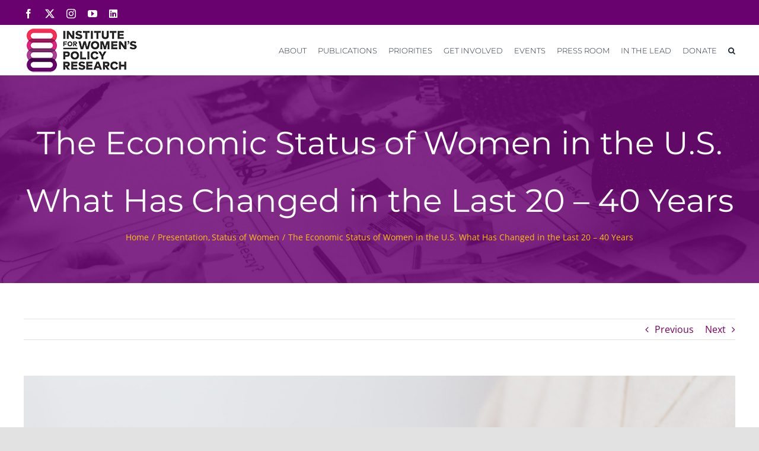

--- FILE ---
content_type: text/html; charset=UTF-8
request_url: https://iwpr.org/the-economic-status-of-women-in-the-u-s-what-has-changed-in-the-last-20-40-years/
body_size: 26629
content:
<!DOCTYPE html>
<html class="avada-html-layout-wide avada-html-header-position-top" dir="ltr" lang="en" prefix="og: https://ogp.me/ns#">
<head>
	<meta http-equiv="X-UA-Compatible" content="IE=edge" />
	<meta http-equiv="Content-Type" content="text/html; charset=utf-8"/>
	<meta name="viewport" content="width=device-width, initial-scale=1" />
	
<!-- Author Meta Tags by Molongui Authorship, visit: https://wordpress.org/plugins/molongui-authorship/ -->
<meta name="author" content="Heidi Hartmann">
<!-- /Molongui Authorship -->

<link href="https://fonts.googleapis.com/css?family=Montserrat:100,100i,200,200i,300,300i,400,400i,500,500i,600,600i,700,700i,800,800i,900,900i" rel="stylesheet">	<style>img:is([sizes="auto" i], [sizes^="auto," i]) { contain-intrinsic-size: 3000px 1500px }</style>
	
		<!-- All in One SEO 4.9.2 - aioseo.com -->
	<meta name="description" content="Heidi Hartmann, Ph.D. presents to the GAO." />
	<meta name="robots" content="max-image-preview:large" />
	<meta name="author" content="Heidi Hartmann"/>
	<link rel="canonical" href="https://iwpr.org/the-economic-status-of-women-in-the-u-s-what-has-changed-in-the-last-20-40-years/" />
	<meta name="generator" content="All in One SEO (AIOSEO) 4.9.2" />
		<meta property="og:locale" content="en_US" />
		<meta property="og:site_name" content="IWPR - Institute for Women&#039;s Policy Research" />
		<meta property="og:type" content="article" />
		<meta property="og:title" content="The Economic Status of Women in the U.S. What Has Changed in the Last 20 – 40 Years - IWPR" />
		<meta property="og:description" content="Heidi Hartmann, Ph.D. presents to the GAO." />
		<meta property="og:url" content="https://iwpr.org/the-economic-status-of-women-in-the-u-s-what-has-changed-in-the-last-20-40-years/" />
		<meta property="og:image" content="https://iwpr.org/wp-content/uploads/2024/07/IWPR-LOGO-tagline.png" />
		<meta property="og:image:secure_url" content="https://iwpr.org/wp-content/uploads/2024/07/IWPR-LOGO-tagline.png" />
		<meta property="og:image:width" content="1051" />
		<meta property="og:image:height" content="551" />
		<meta property="article:published_time" content="2018-03-29T14:48:05+00:00" />
		<meta property="article:modified_time" content="2020-08-27T02:00:57+00:00" />
		<meta name="twitter:card" content="summary_large_image" />
		<meta name="twitter:title" content="The Economic Status of Women in the U.S. What Has Changed in the Last 20 – 40 Years - IWPR" />
		<meta name="twitter:description" content="Heidi Hartmann, Ph.D. presents to the GAO." />
		<meta name="twitter:image" content="https://iwpr.org/wp-content/uploads/2024/07/IWPR-LOGO-tagline.png" />
		<script type="application/ld+json" class="aioseo-schema">
			{"@context":"https:\/\/schema.org","@graph":[{"@type":"BlogPosting","@id":"https:\/\/iwpr.org\/the-economic-status-of-women-in-the-u-s-what-has-changed-in-the-last-20-40-years\/#blogposting","name":"The Economic Status of Women in the U.S. What Has Changed in the Last 20 \u2013 40 Years - IWPR","headline":"The Economic Status of Women in the U.S. What Has Changed in the Last 20 \u2013 40 Years","author":{"@id":"https:\/\/iwpr.org\/author\/heidi\/#author"},"publisher":{"@id":"https:\/\/iwpr.org\/#organization"},"image":{"@type":"ImageObject","url":"https:\/\/iwpr.org\/wp-content\/uploads\/2020\/08\/pexels-karolina-grabowska-4475523-scaled.jpg","width":2560,"height":1707},"datePublished":"2018-03-29T14:48:05-05:00","dateModified":"2020-08-27T02:00:57-05:00","inLanguage":"en","mainEntityOfPage":{"@id":"https:\/\/iwpr.org\/the-economic-status-of-women-in-the-u-s-what-has-changed-in-the-last-20-40-years\/#webpage"},"isPartOf":{"@id":"https:\/\/iwpr.org\/the-economic-status-of-women-in-the-u-s-what-has-changed-in-the-last-20-40-years\/#webpage"},"articleSection":"Presentation, Status of Women, Employment and Earnings, Equal Pay \/ Pay Equity, Political Participation, Poverty, Race and Ethnicity, Status of Women, Unemployment"},{"@type":"BreadcrumbList","@id":"https:\/\/iwpr.org\/the-economic-status-of-women-in-the-u-s-what-has-changed-in-the-last-20-40-years\/#breadcrumblist","itemListElement":[{"@type":"ListItem","@id":"https:\/\/iwpr.org#listItem","position":1,"name":"Home","item":"https:\/\/iwpr.org","nextItem":{"@type":"ListItem","@id":"https:\/\/iwpr.org\/category\/iwpr-issues\/#listItem","name":"Issues"}},{"@type":"ListItem","@id":"https:\/\/iwpr.org\/category\/iwpr-issues\/#listItem","position":2,"name":"Issues","item":"https:\/\/iwpr.org\/category\/iwpr-issues\/","nextItem":{"@type":"ListItem","@id":"https:\/\/iwpr.org\/category\/iwpr-issues\/research-and-action-hub\/#listItem","name":"Research and Action Hub"},"previousItem":{"@type":"ListItem","@id":"https:\/\/iwpr.org#listItem","name":"Home"}},{"@type":"ListItem","@id":"https:\/\/iwpr.org\/category\/iwpr-issues\/research-and-action-hub\/#listItem","position":3,"name":"Research and Action Hub","item":"https:\/\/iwpr.org\/category\/iwpr-issues\/research-and-action-hub\/","nextItem":{"@type":"ListItem","@id":"https:\/\/iwpr.org\/category\/iwpr-issues\/research-and-action-hub\/status-of-women\/#listItem","name":"Status of Women"},"previousItem":{"@type":"ListItem","@id":"https:\/\/iwpr.org\/category\/iwpr-issues\/#listItem","name":"Issues"}},{"@type":"ListItem","@id":"https:\/\/iwpr.org\/category\/iwpr-issues\/research-and-action-hub\/status-of-women\/#listItem","position":4,"name":"Status of Women","item":"https:\/\/iwpr.org\/category\/iwpr-issues\/research-and-action-hub\/status-of-women\/","nextItem":{"@type":"ListItem","@id":"https:\/\/iwpr.org\/the-economic-status-of-women-in-the-u-s-what-has-changed-in-the-last-20-40-years\/#listItem","name":"The Economic Status of Women in the U.S. What Has Changed in the Last 20 \u2013 40 Years"},"previousItem":{"@type":"ListItem","@id":"https:\/\/iwpr.org\/category\/iwpr-issues\/research-and-action-hub\/#listItem","name":"Research and Action Hub"}},{"@type":"ListItem","@id":"https:\/\/iwpr.org\/the-economic-status-of-women-in-the-u-s-what-has-changed-in-the-last-20-40-years\/#listItem","position":5,"name":"The Economic Status of Women in the U.S. What Has Changed in the Last 20 \u2013 40 Years","previousItem":{"@type":"ListItem","@id":"https:\/\/iwpr.org\/category\/iwpr-issues\/research-and-action-hub\/status-of-women\/#listItem","name":"Status of Women"}}]},{"@type":"Organization","@id":"https:\/\/iwpr.org\/#organization","name":"IWPR","description":"Institute for Women's Policy Research","url":"https:\/\/iwpr.org\/"},{"@type":"Person","@id":"https:\/\/iwpr.org\/author\/heidi\/#author","url":"https:\/\/iwpr.org\/author\/heidi\/","name":"Heidi Hartmann","image":{"@type":"ImageObject","@id":"https:\/\/iwpr.org\/the-economic-status-of-women-in-the-u-s-what-has-changed-in-the-last-20-40-years\/#authorImage","url":"https:\/\/iwpr.org\/wp-content\/uploads\/2020\/06\/heidi.jpg","width":96,"height":96,"caption":"Heidi Hartmann"}},{"@type":"WebPage","@id":"https:\/\/iwpr.org\/the-economic-status-of-women-in-the-u-s-what-has-changed-in-the-last-20-40-years\/#webpage","url":"https:\/\/iwpr.org\/the-economic-status-of-women-in-the-u-s-what-has-changed-in-the-last-20-40-years\/","name":"The Economic Status of Women in the U.S. What Has Changed in the Last 20 \u2013 40 Years - IWPR","description":"Heidi Hartmann, Ph.D. presents to the GAO.","inLanguage":"en","isPartOf":{"@id":"https:\/\/iwpr.org\/#website"},"breadcrumb":{"@id":"https:\/\/iwpr.org\/the-economic-status-of-women-in-the-u-s-what-has-changed-in-the-last-20-40-years\/#breadcrumblist"},"author":{"@id":"https:\/\/iwpr.org\/author\/heidi\/#author"},"creator":{"@id":"https:\/\/iwpr.org\/author\/heidi\/#author"},"image":{"@type":"ImageObject","url":"https:\/\/iwpr.org\/wp-content\/uploads\/2020\/08\/pexels-karolina-grabowska-4475523-scaled.jpg","@id":"https:\/\/iwpr.org\/the-economic-status-of-women-in-the-u-s-what-has-changed-in-the-last-20-40-years\/#mainImage","width":2560,"height":1707},"primaryImageOfPage":{"@id":"https:\/\/iwpr.org\/the-economic-status-of-women-in-the-u-s-what-has-changed-in-the-last-20-40-years\/#mainImage"},"datePublished":"2018-03-29T14:48:05-05:00","dateModified":"2020-08-27T02:00:57-05:00"},{"@type":"WebSite","@id":"https:\/\/iwpr.org\/#website","url":"https:\/\/iwpr.org\/","name":"IWPR","description":"Institute for Women's Policy Research","inLanguage":"en","publisher":{"@id":"https:\/\/iwpr.org\/#organization"}}]}
		</script>
		<!-- All in One SEO -->


	<!-- This site is optimized with the Yoast SEO plugin v26.6 - https://yoast.com/wordpress/plugins/seo/ -->
	<title>The Economic Status of Women in the U.S. What Has Changed in the Last 20 – 40 Years - IWPR</title>
	<link rel="canonical" href="https://iwpr.org/the-economic-status-of-women-in-the-u-s-what-has-changed-in-the-last-20-40-years/" />
	<meta property="og:locale" content="en_US" />
	<meta property="og:type" content="article" />
	<meta property="og:title" content="The Economic Status of Women in the U.S. What Has Changed in the Last 20 – 40 Years - IWPR" />
	<meta property="og:description" content="Heidi Hartmann, Ph.D. presents to the GAO." />
	<meta property="og:url" content="https://iwpr.org/the-economic-status-of-women-in-the-u-s-what-has-changed-in-the-last-20-40-years/" />
	<meta property="og:site_name" content="IWPR" />
	<meta property="article:published_time" content="2018-03-29T14:48:05+00:00" />
	<meta property="article:modified_time" content="2020-08-27T02:00:57+00:00" />
	<meta property="og:image" content="https://iwpr.org/wp-content/uploads/2020/08/pexels-karolina-grabowska-4475523-scaled.jpg" />
	<meta property="og:image:width" content="2560" />
	<meta property="og:image:height" content="1707" />
	<meta property="og:image:type" content="image/jpeg" />
	<meta name="author" content="Heidi Hartmann" />
	<meta name="twitter:card" content="summary_large_image" />
	<meta name="twitter:label1" content="Written by" />
	<meta name="twitter:data1" content="Heidi Hartmann" />
	<meta name="twitter:label2" content="Est. reading time" />
	<meta name="twitter:data2" content="2 minutes" />
	<script type="application/ld+json" class="yoast-schema-graph">{"@context":"https://schema.org","@graph":[{"@type":"WebPage","@id":"https://iwpr.org/the-economic-status-of-women-in-the-u-s-what-has-changed-in-the-last-20-40-years/","url":"https://iwpr.org/the-economic-status-of-women-in-the-u-s-what-has-changed-in-the-last-20-40-years/","name":"The Economic Status of Women in the U.S. What Has Changed in the Last 20 – 40 Years - IWPR","isPartOf":{"@id":"https://iwpr.org/#website"},"primaryImageOfPage":{"@id":"https://iwpr.org/the-economic-status-of-women-in-the-u-s-what-has-changed-in-the-last-20-40-years/#primaryimage"},"image":{"@id":"https://iwpr.org/the-economic-status-of-women-in-the-u-s-what-has-changed-in-the-last-20-40-years/#primaryimage"},"thumbnailUrl":"https://iwpr.org/wp-content/uploads/2020/08/pexels-karolina-grabowska-4475523-scaled.jpg","datePublished":"2018-03-29T14:48:05+00:00","dateModified":"2020-08-27T02:00:57+00:00","author":{"@id":"https://iwpr.org/#/schema/person/810e94614d75cad0eac7c03a7ddd4553"},"breadcrumb":{"@id":"https://iwpr.org/the-economic-status-of-women-in-the-u-s-what-has-changed-in-the-last-20-40-years/#breadcrumb"},"inLanguage":"en","potentialAction":[{"@type":"ReadAction","target":["https://iwpr.org/the-economic-status-of-women-in-the-u-s-what-has-changed-in-the-last-20-40-years/"]}]},{"@type":"ImageObject","inLanguage":"en","@id":"https://iwpr.org/the-economic-status-of-women-in-the-u-s-what-has-changed-in-the-last-20-40-years/#primaryimage","url":"https://iwpr.org/wp-content/uploads/2020/08/pexels-karolina-grabowska-4475523-scaled.jpg","contentUrl":"https://iwpr.org/wp-content/uploads/2020/08/pexels-karolina-grabowska-4475523-scaled.jpg","width":2560,"height":1707},{"@type":"BreadcrumbList","@id":"https://iwpr.org/the-economic-status-of-women-in-the-u-s-what-has-changed-in-the-last-20-40-years/#breadcrumb","itemListElement":[{"@type":"ListItem","position":1,"name":"Home","item":"https://iwpr.org/"},{"@type":"ListItem","position":2,"name":"The Economic Status of Women in the U.S. What Has Changed in the Last 20 – 40 Years"}]},{"@type":"WebSite","@id":"https://iwpr.org/#website","url":"https://iwpr.org/","name":"IWPR","description":"Institute for Women&#039;s Policy Research","potentialAction":[{"@type":"SearchAction","target":{"@type":"EntryPoint","urlTemplate":"https://iwpr.org/?s={search_term_string}"},"query-input":{"@type":"PropertyValueSpecification","valueRequired":true,"valueName":"search_term_string"}}],"inLanguage":"en"},{"@type":"Person","@id":"https://iwpr.org/#/schema/person/810e94614d75cad0eac7c03a7ddd4553","name":"Heidi Hartmann","image":{"@type":"ImageObject","inLanguage":"en","@id":"https://iwpr.org/#/schema/person/image/","url":"https://iwpr.org/wp-content/uploads/2020/06/heidi.jpg","contentUrl":"https://iwpr.org/wp-content/uploads/2020/06/heidi.jpg","caption":"Heidi Hartmann"},"description":"Heidi Hartmann is the President Emerita and Senior Research Economist at the Washington-based Institute for Women’s Policy Research (IWPR), a scientific research organization that she founded in 1987 to meet the need for women-centered, policy-oriented research. Dr. Hartmann is also a Distinguished Economist In-Residence for Gender and Economic Analysis at American University and serves as the Editor of the Journal of Women, Politics &amp; Policy. Dr. Hartmann lectures internationally on women, economics, and public policy; frequently testifies before the U.S. Congress; and is often cited as an authority in various media outlets, such as CNN, ABC News, The New York Times, and PBS NewsHour. She has published numerous articles in journals and books and her work has been translated into more than a dozen languages. She is a co-author of several IWPR reports, including Women’s and Men’s Employment and Unemployment in the Great Recession; Still A Man’s Labor Market: The Long-Term Earnings Gap; Unnecessary Losses: Costs to Americans of the Lack of Family and Medical Leave; Equal Pay for Working Families, and Strengthening Social Security for Women. She served as Chair of the Board of the American Academy of Political Science, and Treasurer of the National Council of Women’s Organizations. Prior to founding IWPR, Dr. Hartmann was on the faculties of Rutgers University and the New School for Social Research and worked at the National Research Council/National Academy of Sciences and the U.S. Commission on Civil Rights. In 1994, Dr. Hartmann was the recipient of a MacArthur Fellowship Award for her work in the field of women and economics. She is an economist with a B.A. from Swarthmore College and M. Phil and Ph.D. degrees from Yale University, all in economics. She is the recipient of two honorary degrees. She was named a Charlotte Perkins Gilman Fellow by the American Academy of Political and Social Science in 2014, and in 2017 she received the Distinguished Career Award from the American Sociological Association.","url":"https://iwpr.org/author/heidi/"}]}</script>
	<!-- / Yoast SEO plugin. -->


<link rel='dns-prefetch' href='//fonts.googleapis.com' />
<link rel="alternate" type="application/rss+xml" title="IWPR &raquo; Feed" href="https://iwpr.org/feed/" />
<link rel="alternate" type="application/rss+xml" title="IWPR &raquo; Comments Feed" href="https://iwpr.org/comments/feed/" />
<link rel="alternate" type="text/calendar" title="IWPR &raquo; iCal Feed" href="https://iwpr.org/events/?ical=1" />
					<link rel="shortcut icon" href="https://iwpr.org/wp-content/uploads/2020/08/favi.png" type="image/x-icon" />
		
					<!-- Apple Touch Icon -->
			<link rel="apple-touch-icon" sizes="180x180" href="https://iwpr.org/wp-content/uploads/2020/08/favi.png">
		
					<!-- Android Icon -->
			<link rel="icon" sizes="192x192" href="https://iwpr.org/wp-content/uploads/2020/08/favi.png">
		
					<!-- MS Edge Icon -->
			<meta name="msapplication-TileImage" content="https://iwpr.org/wp-content/uploads/2020/08/favi.png">
						<!-- This site uses the Google Analytics by MonsterInsights plugin v9.11.1 - Using Analytics tracking - https://www.monsterinsights.com/ -->
							<script src="//www.googletagmanager.com/gtag/js?id=G-TXYBEGK24H"  data-cfasync="false" data-wpfc-render="false" type="text/javascript" async></script>
			<script data-cfasync="false" data-wpfc-render="false" type="text/javascript">
				var mi_version = '9.11.1';
				var mi_track_user = true;
				var mi_no_track_reason = '';
								var MonsterInsightsDefaultLocations = {"page_location":"https:\/\/iwpr.org\/the-economic-status-of-women-in-the-u-s-what-has-changed-in-the-last-20-40-years\/"};
								MonsterInsightsDefaultLocations.page_location = window.location.href;
								if ( typeof MonsterInsightsPrivacyGuardFilter === 'function' ) {
					var MonsterInsightsLocations = (typeof MonsterInsightsExcludeQuery === 'object') ? MonsterInsightsPrivacyGuardFilter( MonsterInsightsExcludeQuery ) : MonsterInsightsPrivacyGuardFilter( MonsterInsightsDefaultLocations );
				} else {
					var MonsterInsightsLocations = (typeof MonsterInsightsExcludeQuery === 'object') ? MonsterInsightsExcludeQuery : MonsterInsightsDefaultLocations;
				}

								var disableStrs = [
										'ga-disable-G-TXYBEGK24H',
									];

				/* Function to detect opted out users */
				function __gtagTrackerIsOptedOut() {
					for (var index = 0; index < disableStrs.length; index++) {
						if (document.cookie.indexOf(disableStrs[index] + '=true') > -1) {
							return true;
						}
					}

					return false;
				}

				/* Disable tracking if the opt-out cookie exists. */
				if (__gtagTrackerIsOptedOut()) {
					for (var index = 0; index < disableStrs.length; index++) {
						window[disableStrs[index]] = true;
					}
				}

				/* Opt-out function */
				function __gtagTrackerOptout() {
					for (var index = 0; index < disableStrs.length; index++) {
						document.cookie = disableStrs[index] + '=true; expires=Thu, 31 Dec 2099 23:59:59 UTC; path=/';
						window[disableStrs[index]] = true;
					}
				}

				if ('undefined' === typeof gaOptout) {
					function gaOptout() {
						__gtagTrackerOptout();
					}
				}
								window.dataLayer = window.dataLayer || [];

				window.MonsterInsightsDualTracker = {
					helpers: {},
					trackers: {},
				};
				if (mi_track_user) {
					function __gtagDataLayer() {
						dataLayer.push(arguments);
					}

					function __gtagTracker(type, name, parameters) {
						if (!parameters) {
							parameters = {};
						}

						if (parameters.send_to) {
							__gtagDataLayer.apply(null, arguments);
							return;
						}

						if (type === 'event') {
														parameters.send_to = monsterinsights_frontend.v4_id;
							var hookName = name;
							if (typeof parameters['event_category'] !== 'undefined') {
								hookName = parameters['event_category'] + ':' + name;
							}

							if (typeof MonsterInsightsDualTracker.trackers[hookName] !== 'undefined') {
								MonsterInsightsDualTracker.trackers[hookName](parameters);
							} else {
								__gtagDataLayer('event', name, parameters);
							}
							
						} else {
							__gtagDataLayer.apply(null, arguments);
						}
					}

					__gtagTracker('js', new Date());
					__gtagTracker('set', {
						'developer_id.dZGIzZG': true,
											});
					if ( MonsterInsightsLocations.page_location ) {
						__gtagTracker('set', MonsterInsightsLocations);
					}
										__gtagTracker('config', 'G-TXYBEGK24H', {"forceSSL":"true","link_attribution":"true"} );
										window.gtag = __gtagTracker;										(function () {
						/* https://developers.google.com/analytics/devguides/collection/analyticsjs/ */
						/* ga and __gaTracker compatibility shim. */
						var noopfn = function () {
							return null;
						};
						var newtracker = function () {
							return new Tracker();
						};
						var Tracker = function () {
							return null;
						};
						var p = Tracker.prototype;
						p.get = noopfn;
						p.set = noopfn;
						p.send = function () {
							var args = Array.prototype.slice.call(arguments);
							args.unshift('send');
							__gaTracker.apply(null, args);
						};
						var __gaTracker = function () {
							var len = arguments.length;
							if (len === 0) {
								return;
							}
							var f = arguments[len - 1];
							if (typeof f !== 'object' || f === null || typeof f.hitCallback !== 'function') {
								if ('send' === arguments[0]) {
									var hitConverted, hitObject = false, action;
									if ('event' === arguments[1]) {
										if ('undefined' !== typeof arguments[3]) {
											hitObject = {
												'eventAction': arguments[3],
												'eventCategory': arguments[2],
												'eventLabel': arguments[4],
												'value': arguments[5] ? arguments[5] : 1,
											}
										}
									}
									if ('pageview' === arguments[1]) {
										if ('undefined' !== typeof arguments[2]) {
											hitObject = {
												'eventAction': 'page_view',
												'page_path': arguments[2],
											}
										}
									}
									if (typeof arguments[2] === 'object') {
										hitObject = arguments[2];
									}
									if (typeof arguments[5] === 'object') {
										Object.assign(hitObject, arguments[5]);
									}
									if ('undefined' !== typeof arguments[1].hitType) {
										hitObject = arguments[1];
										if ('pageview' === hitObject.hitType) {
											hitObject.eventAction = 'page_view';
										}
									}
									if (hitObject) {
										action = 'timing' === arguments[1].hitType ? 'timing_complete' : hitObject.eventAction;
										hitConverted = mapArgs(hitObject);
										__gtagTracker('event', action, hitConverted);
									}
								}
								return;
							}

							function mapArgs(args) {
								var arg, hit = {};
								var gaMap = {
									'eventCategory': 'event_category',
									'eventAction': 'event_action',
									'eventLabel': 'event_label',
									'eventValue': 'event_value',
									'nonInteraction': 'non_interaction',
									'timingCategory': 'event_category',
									'timingVar': 'name',
									'timingValue': 'value',
									'timingLabel': 'event_label',
									'page': 'page_path',
									'location': 'page_location',
									'title': 'page_title',
									'referrer' : 'page_referrer',
								};
								for (arg in args) {
																		if (!(!args.hasOwnProperty(arg) || !gaMap.hasOwnProperty(arg))) {
										hit[gaMap[arg]] = args[arg];
									} else {
										hit[arg] = args[arg];
									}
								}
								return hit;
							}

							try {
								f.hitCallback();
							} catch (ex) {
							}
						};
						__gaTracker.create = newtracker;
						__gaTracker.getByName = newtracker;
						__gaTracker.getAll = function () {
							return [];
						};
						__gaTracker.remove = noopfn;
						__gaTracker.loaded = true;
						window['__gaTracker'] = __gaTracker;
					})();
									} else {
										console.log("");
					(function () {
						function __gtagTracker() {
							return null;
						}

						window['__gtagTracker'] = __gtagTracker;
						window['gtag'] = __gtagTracker;
					})();
									}
			</script>
							<!-- / Google Analytics by MonsterInsights -->
		<script type="text/javascript">
/* <![CDATA[ */
window._wpemojiSettings = {"baseUrl":"https:\/\/s.w.org\/images\/core\/emoji\/16.0.1\/72x72\/","ext":".png","svgUrl":"https:\/\/s.w.org\/images\/core\/emoji\/16.0.1\/svg\/","svgExt":".svg","source":{"concatemoji":"https:\/\/iwpr.org\/wp-includes\/js\/wp-emoji-release.min.js?ver=6.8.3"}};
/*! This file is auto-generated */
!function(s,n){var o,i,e;function c(e){try{var t={supportTests:e,timestamp:(new Date).valueOf()};sessionStorage.setItem(o,JSON.stringify(t))}catch(e){}}function p(e,t,n){e.clearRect(0,0,e.canvas.width,e.canvas.height),e.fillText(t,0,0);var t=new Uint32Array(e.getImageData(0,0,e.canvas.width,e.canvas.height).data),a=(e.clearRect(0,0,e.canvas.width,e.canvas.height),e.fillText(n,0,0),new Uint32Array(e.getImageData(0,0,e.canvas.width,e.canvas.height).data));return t.every(function(e,t){return e===a[t]})}function u(e,t){e.clearRect(0,0,e.canvas.width,e.canvas.height),e.fillText(t,0,0);for(var n=e.getImageData(16,16,1,1),a=0;a<n.data.length;a++)if(0!==n.data[a])return!1;return!0}function f(e,t,n,a){switch(t){case"flag":return n(e,"\ud83c\udff3\ufe0f\u200d\u26a7\ufe0f","\ud83c\udff3\ufe0f\u200b\u26a7\ufe0f")?!1:!n(e,"\ud83c\udde8\ud83c\uddf6","\ud83c\udde8\u200b\ud83c\uddf6")&&!n(e,"\ud83c\udff4\udb40\udc67\udb40\udc62\udb40\udc65\udb40\udc6e\udb40\udc67\udb40\udc7f","\ud83c\udff4\u200b\udb40\udc67\u200b\udb40\udc62\u200b\udb40\udc65\u200b\udb40\udc6e\u200b\udb40\udc67\u200b\udb40\udc7f");case"emoji":return!a(e,"\ud83e\udedf")}return!1}function g(e,t,n,a){var r="undefined"!=typeof WorkerGlobalScope&&self instanceof WorkerGlobalScope?new OffscreenCanvas(300,150):s.createElement("canvas"),o=r.getContext("2d",{willReadFrequently:!0}),i=(o.textBaseline="top",o.font="600 32px Arial",{});return e.forEach(function(e){i[e]=t(o,e,n,a)}),i}function t(e){var t=s.createElement("script");t.src=e,t.defer=!0,s.head.appendChild(t)}"undefined"!=typeof Promise&&(o="wpEmojiSettingsSupports",i=["flag","emoji"],n.supports={everything:!0,everythingExceptFlag:!0},e=new Promise(function(e){s.addEventListener("DOMContentLoaded",e,{once:!0})}),new Promise(function(t){var n=function(){try{var e=JSON.parse(sessionStorage.getItem(o));if("object"==typeof e&&"number"==typeof e.timestamp&&(new Date).valueOf()<e.timestamp+604800&&"object"==typeof e.supportTests)return e.supportTests}catch(e){}return null}();if(!n){if("undefined"!=typeof Worker&&"undefined"!=typeof OffscreenCanvas&&"undefined"!=typeof URL&&URL.createObjectURL&&"undefined"!=typeof Blob)try{var e="postMessage("+g.toString()+"("+[JSON.stringify(i),f.toString(),p.toString(),u.toString()].join(",")+"));",a=new Blob([e],{type:"text/javascript"}),r=new Worker(URL.createObjectURL(a),{name:"wpTestEmojiSupports"});return void(r.onmessage=function(e){c(n=e.data),r.terminate(),t(n)})}catch(e){}c(n=g(i,f,p,u))}t(n)}).then(function(e){for(var t in e)n.supports[t]=e[t],n.supports.everything=n.supports.everything&&n.supports[t],"flag"!==t&&(n.supports.everythingExceptFlag=n.supports.everythingExceptFlag&&n.supports[t]);n.supports.everythingExceptFlag=n.supports.everythingExceptFlag&&!n.supports.flag,n.DOMReady=!1,n.readyCallback=function(){n.DOMReady=!0}}).then(function(){return e}).then(function(){var e;n.supports.everything||(n.readyCallback(),(e=n.source||{}).concatemoji?t(e.concatemoji):e.wpemoji&&e.twemoji&&(t(e.twemoji),t(e.wpemoji)))}))}((window,document),window._wpemojiSettings);
/* ]]> */
</script>
<link rel='stylesheet' id='layerslider-css' href='https://iwpr.org/wp-content/plugins/LayerSlider/assets/static/layerslider/css/layerslider.css?ver=8.0.1' type='text/css' media='all' />
<style id='wp-emoji-styles-inline-css' type='text/css'>

	img.wp-smiley, img.emoji {
		display: inline !important;
		border: none !important;
		box-shadow: none !important;
		height: 1em !important;
		width: 1em !important;
		margin: 0 0.07em !important;
		vertical-align: -0.1em !important;
		background: none !important;
		padding: 0 !important;
	}
</style>
<link rel='stylesheet' id='wp-block-library-css' href='https://iwpr.org/wp-includes/css/dist/block-library/style.min.css?ver=6.8.3' type='text/css' media='all' />
<style id='wp-block-library-theme-inline-css' type='text/css'>
.wp-block-audio :where(figcaption){color:#555;font-size:13px;text-align:center}.is-dark-theme .wp-block-audio :where(figcaption){color:#ffffffa6}.wp-block-audio{margin:0 0 1em}.wp-block-code{border:1px solid #ccc;border-radius:4px;font-family:Menlo,Consolas,monaco,monospace;padding:.8em 1em}.wp-block-embed :where(figcaption){color:#555;font-size:13px;text-align:center}.is-dark-theme .wp-block-embed :where(figcaption){color:#ffffffa6}.wp-block-embed{margin:0 0 1em}.blocks-gallery-caption{color:#555;font-size:13px;text-align:center}.is-dark-theme .blocks-gallery-caption{color:#ffffffa6}:root :where(.wp-block-image figcaption){color:#555;font-size:13px;text-align:center}.is-dark-theme :root :where(.wp-block-image figcaption){color:#ffffffa6}.wp-block-image{margin:0 0 1em}.wp-block-pullquote{border-bottom:4px solid;border-top:4px solid;color:currentColor;margin-bottom:1.75em}.wp-block-pullquote cite,.wp-block-pullquote footer,.wp-block-pullquote__citation{color:currentColor;font-size:.8125em;font-style:normal;text-transform:uppercase}.wp-block-quote{border-left:.25em solid;margin:0 0 1.75em;padding-left:1em}.wp-block-quote cite,.wp-block-quote footer{color:currentColor;font-size:.8125em;font-style:normal;position:relative}.wp-block-quote:where(.has-text-align-right){border-left:none;border-right:.25em solid;padding-left:0;padding-right:1em}.wp-block-quote:where(.has-text-align-center){border:none;padding-left:0}.wp-block-quote.is-large,.wp-block-quote.is-style-large,.wp-block-quote:where(.is-style-plain){border:none}.wp-block-search .wp-block-search__label{font-weight:700}.wp-block-search__button{border:1px solid #ccc;padding:.375em .625em}:where(.wp-block-group.has-background){padding:1.25em 2.375em}.wp-block-separator.has-css-opacity{opacity:.4}.wp-block-separator{border:none;border-bottom:2px solid;margin-left:auto;margin-right:auto}.wp-block-separator.has-alpha-channel-opacity{opacity:1}.wp-block-separator:not(.is-style-wide):not(.is-style-dots){width:100px}.wp-block-separator.has-background:not(.is-style-dots){border-bottom:none;height:1px}.wp-block-separator.has-background:not(.is-style-wide):not(.is-style-dots){height:2px}.wp-block-table{margin:0 0 1em}.wp-block-table td,.wp-block-table th{word-break:normal}.wp-block-table :where(figcaption){color:#555;font-size:13px;text-align:center}.is-dark-theme .wp-block-table :where(figcaption){color:#ffffffa6}.wp-block-video :where(figcaption){color:#555;font-size:13px;text-align:center}.is-dark-theme .wp-block-video :where(figcaption){color:#ffffffa6}.wp-block-video{margin:0 0 1em}:root :where(.wp-block-template-part.has-background){margin-bottom:0;margin-top:0;padding:1.25em 2.375em}
</style>
<style id='classic-theme-styles-inline-css' type='text/css'>
/*! This file is auto-generated */
.wp-block-button__link{color:#fff;background-color:#32373c;border-radius:9999px;box-shadow:none;text-decoration:none;padding:calc(.667em + 2px) calc(1.333em + 2px);font-size:1.125em}.wp-block-file__button{background:#32373c;color:#fff;text-decoration:none}
</style>
<link rel='stylesheet' id='aioseo/css/src/vue/standalone/blocks/table-of-contents/global.scss-css' href='https://iwpr.org/wp-content/plugins/all-in-one-seo-pack/dist/Lite/assets/css/table-of-contents/global.e90f6d47.css?ver=4.9.2' type='text/css' media='all' />
<style id='global-styles-inline-css' type='text/css'>
:root{--wp--preset--aspect-ratio--square: 1;--wp--preset--aspect-ratio--4-3: 4/3;--wp--preset--aspect-ratio--3-4: 3/4;--wp--preset--aspect-ratio--3-2: 3/2;--wp--preset--aspect-ratio--2-3: 2/3;--wp--preset--aspect-ratio--16-9: 16/9;--wp--preset--aspect-ratio--9-16: 9/16;--wp--preset--color--black: #000000;--wp--preset--color--cyan-bluish-gray: #abb8c3;--wp--preset--color--white: #ffffff;--wp--preset--color--pale-pink: #f78da7;--wp--preset--color--vivid-red: #cf2e2e;--wp--preset--color--luminous-vivid-orange: #ff6900;--wp--preset--color--luminous-vivid-amber: #fcb900;--wp--preset--color--light-green-cyan: #7bdcb5;--wp--preset--color--vivid-green-cyan: #00d084;--wp--preset--color--pale-cyan-blue: #8ed1fc;--wp--preset--color--vivid-cyan-blue: #0693e3;--wp--preset--color--vivid-purple: #9b51e0;--wp--preset--color--awb-color-1: rgba(255,255,255,1);--wp--preset--color--awb-color-2: rgba(249,249,251,1);--wp--preset--color--awb-color-3: rgba(242,243,245,1);--wp--preset--color--awb-color-4: rgba(226,226,226,1);--wp--preset--color--awb-color-5: rgba(74,78,87,1);--wp--preset--color--awb-color-6: rgba(225,7,7,1);--wp--preset--color--awb-color-7: rgba(33,41,52,1);--wp--preset--color--awb-color-8: rgba(105,1,110,1);--wp--preset--color--awb-color-custom-10: rgba(51,51,51,1);--wp--preset--color--awb-color-custom-11: rgba(0,0,0,1);--wp--preset--color--awb-color-custom-12: rgba(218,38,128,1);--wp--preset--color--awb-color-custom-13: rgba(116,116,116,1);--wp--preset--color--awb-color-custom-14: rgba(255,255,255,0.8);--wp--preset--color--awb-color-custom-15: rgba(242,243,245,0.7);--wp--preset--color--awb-color-custom-16: rgba(120,4,4,1);--wp--preset--color--awb-color-custom-17: rgba(158,160,164,1);--wp--preset--color--awb-color-custom-18: rgba(38,48,62,1);--wp--preset--gradient--vivid-cyan-blue-to-vivid-purple: linear-gradient(135deg,rgba(6,147,227,1) 0%,rgb(155,81,224) 100%);--wp--preset--gradient--light-green-cyan-to-vivid-green-cyan: linear-gradient(135deg,rgb(122,220,180) 0%,rgb(0,208,130) 100%);--wp--preset--gradient--luminous-vivid-amber-to-luminous-vivid-orange: linear-gradient(135deg,rgba(252,185,0,1) 0%,rgba(255,105,0,1) 100%);--wp--preset--gradient--luminous-vivid-orange-to-vivid-red: linear-gradient(135deg,rgba(255,105,0,1) 0%,rgb(207,46,46) 100%);--wp--preset--gradient--very-light-gray-to-cyan-bluish-gray: linear-gradient(135deg,rgb(238,238,238) 0%,rgb(169,184,195) 100%);--wp--preset--gradient--cool-to-warm-spectrum: linear-gradient(135deg,rgb(74,234,220) 0%,rgb(151,120,209) 20%,rgb(207,42,186) 40%,rgb(238,44,130) 60%,rgb(251,105,98) 80%,rgb(254,248,76) 100%);--wp--preset--gradient--blush-light-purple: linear-gradient(135deg,rgb(255,206,236) 0%,rgb(152,150,240) 100%);--wp--preset--gradient--blush-bordeaux: linear-gradient(135deg,rgb(254,205,165) 0%,rgb(254,45,45) 50%,rgb(107,0,62) 100%);--wp--preset--gradient--luminous-dusk: linear-gradient(135deg,rgb(255,203,112) 0%,rgb(199,81,192) 50%,rgb(65,88,208) 100%);--wp--preset--gradient--pale-ocean: linear-gradient(135deg,rgb(255,245,203) 0%,rgb(182,227,212) 50%,rgb(51,167,181) 100%);--wp--preset--gradient--electric-grass: linear-gradient(135deg,rgb(202,248,128) 0%,rgb(113,206,126) 100%);--wp--preset--gradient--midnight: linear-gradient(135deg,rgb(2,3,129) 0%,rgb(40,116,252) 100%);--wp--preset--font-size--small: 12px;--wp--preset--font-size--medium: 20px;--wp--preset--font-size--large: 24px;--wp--preset--font-size--x-large: 42px;--wp--preset--font-size--normal: 16px;--wp--preset--font-size--xlarge: 32px;--wp--preset--font-size--huge: 48px;--wp--preset--spacing--20: 0.44rem;--wp--preset--spacing--30: 0.67rem;--wp--preset--spacing--40: 1rem;--wp--preset--spacing--50: 1.5rem;--wp--preset--spacing--60: 2.25rem;--wp--preset--spacing--70: 3.38rem;--wp--preset--spacing--80: 5.06rem;--wp--preset--shadow--natural: 6px 6px 9px rgba(0, 0, 0, 0.2);--wp--preset--shadow--deep: 12px 12px 50px rgba(0, 0, 0, 0.4);--wp--preset--shadow--sharp: 6px 6px 0px rgba(0, 0, 0, 0.2);--wp--preset--shadow--outlined: 6px 6px 0px -3px rgba(255, 255, 255, 1), 6px 6px rgba(0, 0, 0, 1);--wp--preset--shadow--crisp: 6px 6px 0px rgba(0, 0, 0, 1);}:where(.is-layout-flex){gap: 0.5em;}:where(.is-layout-grid){gap: 0.5em;}body .is-layout-flex{display: flex;}.is-layout-flex{flex-wrap: wrap;align-items: center;}.is-layout-flex > :is(*, div){margin: 0;}body .is-layout-grid{display: grid;}.is-layout-grid > :is(*, div){margin: 0;}:where(.wp-block-columns.is-layout-flex){gap: 2em;}:where(.wp-block-columns.is-layout-grid){gap: 2em;}:where(.wp-block-post-template.is-layout-flex){gap: 1.25em;}:where(.wp-block-post-template.is-layout-grid){gap: 1.25em;}.has-black-color{color: var(--wp--preset--color--black) !important;}.has-cyan-bluish-gray-color{color: var(--wp--preset--color--cyan-bluish-gray) !important;}.has-white-color{color: var(--wp--preset--color--white) !important;}.has-pale-pink-color{color: var(--wp--preset--color--pale-pink) !important;}.has-vivid-red-color{color: var(--wp--preset--color--vivid-red) !important;}.has-luminous-vivid-orange-color{color: var(--wp--preset--color--luminous-vivid-orange) !important;}.has-luminous-vivid-amber-color{color: var(--wp--preset--color--luminous-vivid-amber) !important;}.has-light-green-cyan-color{color: var(--wp--preset--color--light-green-cyan) !important;}.has-vivid-green-cyan-color{color: var(--wp--preset--color--vivid-green-cyan) !important;}.has-pale-cyan-blue-color{color: var(--wp--preset--color--pale-cyan-blue) !important;}.has-vivid-cyan-blue-color{color: var(--wp--preset--color--vivid-cyan-blue) !important;}.has-vivid-purple-color{color: var(--wp--preset--color--vivid-purple) !important;}.has-black-background-color{background-color: var(--wp--preset--color--black) !important;}.has-cyan-bluish-gray-background-color{background-color: var(--wp--preset--color--cyan-bluish-gray) !important;}.has-white-background-color{background-color: var(--wp--preset--color--white) !important;}.has-pale-pink-background-color{background-color: var(--wp--preset--color--pale-pink) !important;}.has-vivid-red-background-color{background-color: var(--wp--preset--color--vivid-red) !important;}.has-luminous-vivid-orange-background-color{background-color: var(--wp--preset--color--luminous-vivid-orange) !important;}.has-luminous-vivid-amber-background-color{background-color: var(--wp--preset--color--luminous-vivid-amber) !important;}.has-light-green-cyan-background-color{background-color: var(--wp--preset--color--light-green-cyan) !important;}.has-vivid-green-cyan-background-color{background-color: var(--wp--preset--color--vivid-green-cyan) !important;}.has-pale-cyan-blue-background-color{background-color: var(--wp--preset--color--pale-cyan-blue) !important;}.has-vivid-cyan-blue-background-color{background-color: var(--wp--preset--color--vivid-cyan-blue) !important;}.has-vivid-purple-background-color{background-color: var(--wp--preset--color--vivid-purple) !important;}.has-black-border-color{border-color: var(--wp--preset--color--black) !important;}.has-cyan-bluish-gray-border-color{border-color: var(--wp--preset--color--cyan-bluish-gray) !important;}.has-white-border-color{border-color: var(--wp--preset--color--white) !important;}.has-pale-pink-border-color{border-color: var(--wp--preset--color--pale-pink) !important;}.has-vivid-red-border-color{border-color: var(--wp--preset--color--vivid-red) !important;}.has-luminous-vivid-orange-border-color{border-color: var(--wp--preset--color--luminous-vivid-orange) !important;}.has-luminous-vivid-amber-border-color{border-color: var(--wp--preset--color--luminous-vivid-amber) !important;}.has-light-green-cyan-border-color{border-color: var(--wp--preset--color--light-green-cyan) !important;}.has-vivid-green-cyan-border-color{border-color: var(--wp--preset--color--vivid-green-cyan) !important;}.has-pale-cyan-blue-border-color{border-color: var(--wp--preset--color--pale-cyan-blue) !important;}.has-vivid-cyan-blue-border-color{border-color: var(--wp--preset--color--vivid-cyan-blue) !important;}.has-vivid-purple-border-color{border-color: var(--wp--preset--color--vivid-purple) !important;}.has-vivid-cyan-blue-to-vivid-purple-gradient-background{background: var(--wp--preset--gradient--vivid-cyan-blue-to-vivid-purple) !important;}.has-light-green-cyan-to-vivid-green-cyan-gradient-background{background: var(--wp--preset--gradient--light-green-cyan-to-vivid-green-cyan) !important;}.has-luminous-vivid-amber-to-luminous-vivid-orange-gradient-background{background: var(--wp--preset--gradient--luminous-vivid-amber-to-luminous-vivid-orange) !important;}.has-luminous-vivid-orange-to-vivid-red-gradient-background{background: var(--wp--preset--gradient--luminous-vivid-orange-to-vivid-red) !important;}.has-very-light-gray-to-cyan-bluish-gray-gradient-background{background: var(--wp--preset--gradient--very-light-gray-to-cyan-bluish-gray) !important;}.has-cool-to-warm-spectrum-gradient-background{background: var(--wp--preset--gradient--cool-to-warm-spectrum) !important;}.has-blush-light-purple-gradient-background{background: var(--wp--preset--gradient--blush-light-purple) !important;}.has-blush-bordeaux-gradient-background{background: var(--wp--preset--gradient--blush-bordeaux) !important;}.has-luminous-dusk-gradient-background{background: var(--wp--preset--gradient--luminous-dusk) !important;}.has-pale-ocean-gradient-background{background: var(--wp--preset--gradient--pale-ocean) !important;}.has-electric-grass-gradient-background{background: var(--wp--preset--gradient--electric-grass) !important;}.has-midnight-gradient-background{background: var(--wp--preset--gradient--midnight) !important;}.has-small-font-size{font-size: var(--wp--preset--font-size--small) !important;}.has-medium-font-size{font-size: var(--wp--preset--font-size--medium) !important;}.has-large-font-size{font-size: var(--wp--preset--font-size--large) !important;}.has-x-large-font-size{font-size: var(--wp--preset--font-size--x-large) !important;}
:where(.wp-block-post-template.is-layout-flex){gap: 1.25em;}:where(.wp-block-post-template.is-layout-grid){gap: 1.25em;}
:where(.wp-block-columns.is-layout-flex){gap: 2em;}:where(.wp-block-columns.is-layout-grid){gap: 2em;}
:root :where(.wp-block-pullquote){font-size: 1.5em;line-height: 1.6;}
</style>
<link rel='stylesheet' id='PVGMP-boot-strap-css-css' href='https://iwpr.org/wp-content/plugins/photo-video-gallery-master-pro/css/bootstrap.css?ver=6.8.3' type='text/css' media='all' />
<link rel='stylesheet' id='PVGMP-gallery-effects-css' href='https://iwpr.org/wp-content/plugins/photo-video-gallery-master-pro/css/gallery-effects.css?ver=6.8.3' type='text/css' media='all' />
<link rel='stylesheet' id='extp-google-fonts-css' href='//fonts.googleapis.com/css?family=Source+Sans+Pro&#038;ver=1.0.0' type='text/css' media='all' />
<link rel='stylesheet' id='extp-teampress-css' href='https://iwpr.org/wp-content/plugins/team-press/css/style.css?ver=6.8.3' type='text/css' media='all' />
<link rel='stylesheet' id='extp-teampress-imghover-css' href='https://iwpr.org/wp-content/plugins/team-press/css/imghover-style.css?ver=6.8.3' type='text/css' media='all' />
<link rel='stylesheet' id='extp-teampress-list-css' href='https://iwpr.org/wp-content/plugins/team-press/css/style-list.css?ver=6.8.3' type='text/css' media='all' />
<link rel='stylesheet' id='extp-teampress-tablecss-css' href='https://iwpr.org/wp-content/plugins/team-press/css/style-table.css?ver=6.8.3' type='text/css' media='all' />
<link rel='stylesheet' id='extp-teampress-expand-css' href='https://iwpr.org/wp-content/plugins/team-press/css/collapse.css?ver=6.8.3' type='text/css' media='all' />
<link rel='stylesheet' id='extp-lightbox-css' href='https://iwpr.org/wp-content/plugins/team-press/css/glightbox.css?ver=6.8.3' type='text/css' media='all' />
<link rel='stylesheet' id='extp-teampress-modal-css' href='https://iwpr.org/wp-content/plugins/team-press/css/modal.css?ver=6.8.3' type='text/css' media='all' />
<link rel='stylesheet' id='extp-font-awesome-css' href='https://iwpr.org/wp-content/plugins/team-press/css/font-awesome/css/all.min.css?ver=6.8.3' type='text/css' media='all' />
<link rel='stylesheet' id='fusion-dynamic-css-css' href='https://iwpr.org/wp-content/uploads/fusion-styles/0cf1b33ebbcf8b9aa12d6c366f24a848.min.css?ver=3.14' type='text/css' media='all' />
<!--n2css--><!--n2js--><script type="text/javascript" src="https://iwpr.org/wp-includes/js/jquery/jquery.min.js?ver=3.7.1" id="jquery-core-js"></script>
<script type="text/javascript" src="https://iwpr.org/wp-includes/js/jquery/jquery-migrate.min.js?ver=3.4.1" id="jquery-migrate-js"></script>
<script type="text/javascript" id="layerslider-utils-js-extra">
/* <![CDATA[ */
var LS_Meta = {"v":"8.0.1","fixGSAP":"1"};
/* ]]> */
</script>
<script type="text/javascript" src="https://iwpr.org/wp-content/plugins/LayerSlider/assets/static/layerslider/js/layerslider.utils.js?ver=8.0.1" id="layerslider-utils-js"></script>
<script type="text/javascript" src="https://iwpr.org/wp-content/plugins/LayerSlider/assets/static/layerslider/js/layerslider.kreaturamedia.jquery.js?ver=8.0.1" id="layerslider-js"></script>
<script type="text/javascript" src="https://iwpr.org/wp-content/plugins/LayerSlider/assets/static/layerslider/js/layerslider.transitions.js?ver=8.0.1" id="layerslider-transitions-js"></script>
<script type="text/javascript" src="https://iwpr.org/wp-content/plugins/google-analytics-for-wordpress/assets/js/frontend-gtag.min.js?ver=9.11.1" id="monsterinsights-frontend-script-js" async="async" data-wp-strategy="async"></script>
<script data-cfasync="false" data-wpfc-render="false" type="text/javascript" id='monsterinsights-frontend-script-js-extra'>/* <![CDATA[ */
var monsterinsights_frontend = {"js_events_tracking":"true","download_extensions":"doc,pdf,ppt,zip,xls,docx,pptx,xlsx","inbound_paths":"[{\"path\":\"\\\/go\\\/\",\"label\":\"affiliate\"},{\"path\":\"\\\/recommend\\\/\",\"label\":\"affiliate\"}]","home_url":"https:\/\/iwpr.org","hash_tracking":"false","v4_id":"G-TXYBEGK24H"};/* ]]> */
</script>
<script type="text/javascript" src="https://iwpr.org/wp-content/plugins/team-press/js/teampress.min.js?ver=1.6" id="extp-teampress-js"></script>
<meta name="generator" content="Powered by LayerSlider 8.0.1 - Build Heros, Sliders, and Popups. Create Animations and Beautiful, Rich Web Content as Easy as Never Before on WordPress." />
<!-- LayerSlider updates and docs at: https://layerslider.com -->
<link rel="https://api.w.org/" href="https://iwpr.org/wp-json/" /><link rel="alternate" title="JSON" type="application/json" href="https://iwpr.org/wp-json/wp/v2/posts/25876" /><link rel="EditURI" type="application/rsd+xml" title="RSD" href="https://iwpr.org/xmlrpc.php?rsd" />
<link rel='shortlink' href='https://iwpr.org/p/25876' />
<link rel="alternate" title="oEmbed (JSON)" type="application/json+oembed" href="https://iwpr.org/wp-json/oembed/1.0/embed?url=https%3A%2F%2Fiwpr.org%2Fthe-economic-status-of-women-in-the-u-s-what-has-changed-in-the-last-20-40-years%2F" />
<link rel="alternate" title="oEmbed (XML)" type="text/xml+oembed" href="https://iwpr.org/wp-json/oembed/1.0/embed?url=https%3A%2F%2Fiwpr.org%2Fthe-economic-status-of-women-in-the-u-s-what-has-changed-in-the-last-20-40-years%2F&#038;format=xml" />
<meta name="tec-api-version" content="v1"><meta name="tec-api-origin" content="https://iwpr.org"><link rel="alternate" href="https://iwpr.org/wp-json/tribe/events/v1/" />            <style>
                .molongui-disabled-link
                {
                    border-bottom: none !important;
                    text-decoration: none !important;
                    color: inherit !important;
                    cursor: inherit !important;
                }
                .molongui-disabled-link:hover,
                .molongui-disabled-link:hover span
                {
                    border-bottom: none !important;
                    text-decoration: none !important;
                    color: inherit !important;
                    cursor: inherit !important;
                }
            </style>
            <style type="text/css" id="css-fb-visibility">@media screen and (max-width: 640px){.fusion-no-small-visibility{display:none !important;}body .sm-text-align-center{text-align:center !important;}body .sm-text-align-left{text-align:left !important;}body .sm-text-align-right{text-align:right !important;}body .sm-text-align-justify{text-align:justify !important;}body .sm-flex-align-center{justify-content:center !important;}body .sm-flex-align-flex-start{justify-content:flex-start !important;}body .sm-flex-align-flex-end{justify-content:flex-end !important;}body .sm-mx-auto{margin-left:auto !important;margin-right:auto !important;}body .sm-ml-auto{margin-left:auto !important;}body .sm-mr-auto{margin-right:auto !important;}body .fusion-absolute-position-small{position:absolute;top:auto;width:100%;}.awb-sticky.awb-sticky-small{ position: sticky; top: var(--awb-sticky-offset,0); }}@media screen and (min-width: 641px) and (max-width: 1024px){.fusion-no-medium-visibility{display:none !important;}body .md-text-align-center{text-align:center !important;}body .md-text-align-left{text-align:left !important;}body .md-text-align-right{text-align:right !important;}body .md-text-align-justify{text-align:justify !important;}body .md-flex-align-center{justify-content:center !important;}body .md-flex-align-flex-start{justify-content:flex-start !important;}body .md-flex-align-flex-end{justify-content:flex-end !important;}body .md-mx-auto{margin-left:auto !important;margin-right:auto !important;}body .md-ml-auto{margin-left:auto !important;}body .md-mr-auto{margin-right:auto !important;}body .fusion-absolute-position-medium{position:absolute;top:auto;width:100%;}.awb-sticky.awb-sticky-medium{ position: sticky; top: var(--awb-sticky-offset,0); }}@media screen and (min-width: 1025px){.fusion-no-large-visibility{display:none !important;}body .lg-text-align-center{text-align:center !important;}body .lg-text-align-left{text-align:left !important;}body .lg-text-align-right{text-align:right !important;}body .lg-text-align-justify{text-align:justify !important;}body .lg-flex-align-center{justify-content:center !important;}body .lg-flex-align-flex-start{justify-content:flex-start !important;}body .lg-flex-align-flex-end{justify-content:flex-end !important;}body .lg-mx-auto{margin-left:auto !important;margin-right:auto !important;}body .lg-ml-auto{margin-left:auto !important;}body .lg-mr-auto{margin-right:auto !important;}body .fusion-absolute-position-large{position:absolute;top:auto;width:100%;}.awb-sticky.awb-sticky-large{ position: sticky; top: var(--awb-sticky-offset,0); }}</style><style type="text/css">    .ex-tplist span.search-btsm .tp-search-submit,
    .extp-pagination .page-navi .page-numbers.current,
    .ex-loadmore .loadmore-exbt span:not(.load-text),
    .ex-social-account li a:hover,
    .ex-tplist.style-3 .tpstyle-3 .tpstyle-3-rib,
    .tpstyle-3 .ex-social-account li a,
    figure.tpstyle-7,
    .tpstyle-8 .tpstyle-8-position,
    .tpstyle-9 .ex-social-account,
    figure.tpstyle-17 p:after,
    figure.tpstyle-17 .ex-social-account,
    figure.tpstyle-19,
    .ex-table-1 th,
    .ex-table-1 th,
    figure.tpstyle-img-1 .ex-social-account li a:hover,
    figure.tpstyle-img-7 .ex-social-account li a:hover,
    figure.tpstyle-20-blue h3, figure.tpstyle-20-blue:before, figure.tpstyle-20-blue:after,
    figure.tpstyle-img-5 h5, figure.tpstyle-img-6 h5,
    figure.tpstyle-img-9 h3,
    .ex-tplist .extsc-hidden .ex-social-account li a:hover,
    .extp-mdbutton > div:hover,
    .exteam-lb .ex-social-account li a:hover,
    .extp-back-to-list a,
    .ex-loadmore .loadmore-exbt:hover{background:#000000;}
    .etp-alphab ul li a.current,
    .ex-tplist .exp-expand .exp-expand-des h3 a,
    .tpstyle-11 h3 span,
    figure.tpstyle-19 h5,
    .ex-tplist .tpstyle-list-3 h5,
    .ex-tplist .tpstyle-img-10 h5, .ex-tplist .tpstyle-img-3 h5, .ex-tplist .tpstyle-img-2 h5,.ex-tplist .tpstyle-img-7 h3,
    figure.tpstyle-img-8 > i,
    .exteam-lb .gslide-description.description-right h3 a,
    .ex-tplist .extsc-hidden .exp-modal-info h3 a,
    .extp-member-single .member-info h3,
    .ex-loadmore .loadmore-exbt,
    .extp-readmore a,
        .ex-tplist:not(.style-3):not(.style-7):not(.style-11):not(.style-17):not(.style-19):not(.style-20):not(.style-img-2):not(.style-img-3):not(.style-img-4):not(.style-img-5):not(.style-img-6):not(.style-img-7):not(.style-img-9):not(.style-img-10):not(.list-style-3) h3 a{ color:#000000;}
    .etp-alphab ul li a.current,
    .ex-loadmore .loadmore-exbt,
    .tpstyle-4 .tpstyle-4-image,
    figure.tpstyle-17 p:after,
    figure.tpstyle-19 .tpstyle-19-image,
    .tpstyle-list-3,
    .ex-table-2,
    .tpstyle-img-4 h3 a,
    .ex-tplist .extsc-hidden .ex-social-account li a:hover,
    .extp-mdbutton > div:hover,
    .exteam-lb .ex-social-account li a:hover,
    .extp-readmore a,
    .ex-tplist span.search-btsm .tp-search-submit, .extp-pagination .page-navi .page-numbers.current{ border-color:#000000}
    figure.tpstyle-19 .tpstyle-19-image:before{  border-top-color:#000000}
    .tpstyle-9 .tpstyle-9-position{background:rgba(0,0,0,.7)}
    .extp-loadicon, .extp-loadicon::before, .extp-loadicon::after{  border-left-color:#000000}
    	.ex-table-1 p,
    .exteam-lb .gslide-description.description-right p,
    .extp-member-single .member-desc,
    .ex-tplist .exp-expand p,
    .ex-tplist figcaption p,
    .ex-tplist{font-size: 14px;}
    	.tpstyle-1, .tpstyle-3, .tpstyle-8, .tpstyle-9, .tpstyle-10, .tpstyle-11, .tpstyle-18,
    .tpstyle-2 figcaption, .tpstyle-4 figcaption, .tpstyle-5 figcaption, .tpstyle-6 figcaption,
    figure.tpstyle-7, figure.tpstyle-17,
	.ex-table-1 p, .tpstyle-13 p,
    figure.tpstyle-14 p, figure.tpstyle-15 p, figure.tpstyle-16 p, figure.tpstyle-19 .tpstyle-19-image p,
    figure.tpstyle-20 p,
    .tpstyle-img-1, .tpstyle-img-2, .tpstyle-img-3, .tpstyle-img-4,
    figure.tpstyle-img-5, figure.tpstyle-img-6,
    figure.tpstyle-img-8 h3, figure.tpstyle-img-8 p,
    .tpstyle-img-10 p,
    .tpitem-list,
    .exteam-lb,
    .exp-expand,
    .extp-member-single .member-desc,
    .ex-tplist .exp-expand p,
    .ex-tplist figcaption p,
    .ex-tplist{color: #000000;}
    	.ex-tplist h3 a,
    .ex-tplist .extsc-hidden .exp-modal-info h3 a,
    .extp-member-single .member-info h3,
    .exteam-lb .gslide-description.description-right h3{
        font-family: "", sans-serif;
    }
		.ex-tplist h3 a,
    .ex-tplist .extsc-hidden .exp-modal-info h3 a,
    .exteam-lb .gslide-description.description-right h3{font-size: 14px;}
    	.ex-tplist:not(.style-3):not(.style-7):not(.style-11):not(.style-17):not(.style-19):not(.style-20):not(.style-img-2):not(.style-img-3):not(.style-img-4):not(.style-img-5):not(.style-img-6):not(.style-img-7):not(.style-img-9):not(.style-img-10):not(.list-style-3) h3 a,
    .exteam-lb .gslide-description.description-right h3 a,
    .extp-member-single .member-info h3,
    .ex-tplist h3 a,
    .ex-tplist .extsc-hidden .exp-modal-info h3 a,
    .ex-tplist .exp-expand .exp-expand-des h3 a{color: #000000;}
    	.ex-tplist .exp-expand .exp-expand-meta h5,
    .ex-tplist .extsc-hidden .exp-modal-info h5,
    .exteam-lb .gslide-description.description-right h5,
    .extp-member-single .mb-meta,
    .ex-tplist h5{
        font-family: "", sans-serif;
    }
		.ex-tplist .exp-expand .exp-expand-meta h5,
    .ex-tplist .extsc-hidden .exp-modal-info h5,
    .exteam-lb .gslide-description.description-right h5,
    .extp-member-single .mb-meta,
    .ex-tplist .item-grid h5,
    .ex-tplist h5{font-size: 12px;}
    	.ex-tplist .exp-expand .exp-expand-meta h5,
    .ex-tplist .extsc-hidden .exp-modal-info h5,
    .exteam-lb .gslide-description.description-right h5,
    .extp-member-single .mb-meta,
    .ex-tplist h5{color: #000000;}
    </style>		<script type="text/javascript">
			var doc = document.documentElement;
			doc.setAttribute( 'data-useragent', navigator.userAgent );
		</script>
		<!-- Meta Pixel Code -->

<script>

!function(f,b,e,v,n,t,s)

{if(f.fbq)return;n=f.fbq=function(){n.callMethod?

n.callMethod.apply(n,arguments):n.queue.push(arguments)};

if(!f._fbq)f._fbq=n;n.push=n;n.loaded=!0;n.version='2.0';

n.queue=[];t=b.createElement(e);t.async=!0;

t.src=v;s=b.getElementsByTagName(e)[0];

s.parentNode.insertBefore(t,s)}(window,document,'script',

'https://url.avanan.click/v2/r01/___https://connect.facebook.net/en_US/fbevents.js&%23039___.YXAzOml3cHI6YTpvOmY5ZjU4ZDRhMmZmMzdhNmM3NjRkYTUxMzFlM2U5ODZiOjc6ZTZiNzpjZWVlMDE3MGMzNmQ2N2UwY2Y5MWZjYmRjYjVlOGFhMmQ0NDA5MWNiMmNmNTQ2ZjM4NjIxNGNmNjM3NGVjMDczOnQ6VDpO;);

fbq('init', '823411136948791'); 

fbq('track', 'PageView');

</script>

<noscript>

<img height="1" width="1" 

src="https://url.avanan.click/v2/r01/___https://www.facebook.com/tr?id=823411136948791&ev=PageView___.YXAzOml3cHI6YTpvOmY5ZjU4ZDRhMmZmMzdhNmM3NjRkYTUxMzFlM2U5ODZiOjc6MTc4OTpjZDVlMTY3MDY3ZjMxYWZmMWEyMGQxZTNlZDY5YWI2MzhlODkxZGY1NGYzN2FiNDRhOWUyOGI4N2E5OTQ5M2RkOnQ6VDpO

&noscript=1"/>

</noscript>

<!-- End Meta Pixel Code -->
	</head>

<body data-rsssl=1 class="wp-singular post-template-default single single-post postid-25876 single-format-standard wp-theme-Avada tribe-no-js fusion-image-hovers fusion-pagination-sizing fusion-button_type-flat fusion-button_span-no fusion-button_gradient-linear avada-image-rollover-circle-yes avada-image-rollover-yes avada-image-rollover-direction-left fusion-body ltr fusion-sticky-header no-tablet-sticky-header no-mobile-sticky-header no-mobile-slidingbar no-desktop-totop no-mobile-totop avada-has-rev-slider-styles fusion-disable-outline fusion-sub-menu-fade mobile-logo-pos-left layout-wide-mode avada-has-boxed-modal-shadow- layout-scroll-offset-full avada-has-zero-margin-offset-top fusion-top-header menu-text-align-center mobile-menu-design-classic fusion-show-pagination-text fusion-header-layout-v3 avada-responsive avada-footer-fx-none avada-menu-highlight-style-bar fusion-search-form-clean fusion-main-menu-search-overlay fusion-avatar-square avada-dropdown-styles avada-blog-layout-large avada-blog-archive-layout-medium avada-ec-not-100-width avada-ec-meta-layout-sidebar avada-header-shadow-no avada-menu-icon-position-left avada-has-megamenu-shadow avada-has-pagetitle-bg-full avada-has-mobile-menu-search avada-has-main-nav-search-icon avada-has-breadcrumb-mobile-hidden avada-has-titlebar-bar_and_content avada-header-border-color-full-transparent avada-has-pagination-width_height avada-flyout-menu-direction-fade avada-ec-views-v2" data-awb-post-id="25876">
	<script type="text/javascript"> _linkedin_partner_id = "8388204"; window._linkedin_data_partner_ids = window._linkedin_data_partner_ids || []; window._linkedin_data_partner_ids.push(_linkedin_partner_id); </script><script type="text/javascript"> (function(l) { if (!l){window.lintrk = function(a,b){window.lintrk.q.push([a,b])}; window.lintrk.q=[]} var s = document.getElementsByTagName("script")[0]; var b = document.createElement("script"); b.type = "text/javascript";b.async = true; b.src = "https://snap.licdn.com/li.lms-analytics/insight.min.js"; s.parentNode.insertBefore(b, s);})(window.lintrk); </script> <noscript> <img height="1" width="1" style="display:none;" alt="" src="https://px.ads.linkedin.com/collect/?pid=8388204&fmt=gif" /> </noscript>	<a class="skip-link screen-reader-text" href="#content">Skip to content</a>

	<div id="boxed-wrapper">
		
		<div id="wrapper" class="fusion-wrapper">
			<div id="home" style="position:relative;top:-1px;"></div>
							
					
			<header class="fusion-header-wrapper">
				<div class="fusion-header-v3 fusion-logo-alignment fusion-logo-left fusion-sticky-menu-1 fusion-sticky-logo- fusion-mobile-logo-  fusion-mobile-menu-design-classic">
					
<div class="fusion-secondary-header">
	<div class="fusion-row">
					<div class="fusion-alignleft">
				<div class="fusion-social-links-header"><div class="fusion-social-networks"><div class="fusion-social-networks-wrapper"><a  class="fusion-social-network-icon fusion-tooltip fusion-facebook awb-icon-facebook" style data-placement="bottom" data-title="Facebook" data-toggle="tooltip" title="Facebook" href="https://www.facebook.com/iwpresearch/" target="_blank" rel="noreferrer"><span class="screen-reader-text">Facebook</span></a><a  class="fusion-social-network-icon fusion-tooltip fusion-twitter awb-icon-twitter" style data-placement="bottom" data-title="X" data-toggle="tooltip" title="X" href="https://www.twitter.com/IWPResearch" target="_blank" rel="noopener noreferrer"><span class="screen-reader-text">X</span></a><a  class="fusion-social-network-icon fusion-tooltip fusion-instagram awb-icon-instagram" style data-placement="bottom" data-title="Instagram" data-toggle="tooltip" title="Instagram" href="https://www.instagram.com/iwpresearch" target="_blank" rel="noopener noreferrer"><span class="screen-reader-text">Instagram</span></a><a  class="fusion-social-network-icon fusion-tooltip fusion-youtube awb-icon-youtube" style data-placement="bottom" data-title="YouTube" data-toggle="tooltip" title="YouTube" href="https://www.youtube.com/channel/UCEXv3ypWhnReEXJlQSKXh6A" target="_blank" rel="noopener noreferrer"><span class="screen-reader-text">YouTube</span></a><a  class="fusion-social-network-icon fusion-tooltip fa-linkedin fab" style data-placement="bottom" data-title="LinkedIn" data-toggle="tooltip" title="LinkedIn" href="https://www.linkedin.com/company/institute-for-women%27s-policy-research" target="_blank" rel="noopener noreferrer"><span class="screen-reader-text">LinkedIn</span></a></div></div></div>			</div>
							<div class="fusion-alignright">
				<nav class="fusion-secondary-menu" role="navigation" aria-label="Secondary Menu"></nav><nav class="fusion-mobile-nav-holder fusion-mobile-menu-text-align-left" aria-label="Secondary Mobile Menu"></nav>			</div>
			</div>
</div>
<div class="fusion-header-sticky-height"></div>
<div class="fusion-header">
	<div class="fusion-row">
					<div class="fusion-logo" data-margin-top="2px" data-margin-bottom="2px" data-margin-left="0px" data-margin-right="0px">
			<a class="fusion-logo-link"  href="https://iwpr.org/" >

						<!-- standard logo -->
			<img src="https://iwpr.org/wp-content/uploads/2024/11/logoiwpr80.png" srcset="https://iwpr.org/wp-content/uploads/2024/11/logoiwpr80.png 1x, https://iwpr.org/wp-content/uploads/2020/06/logo90-1.png 2x" width="196" height="80" style="max-height:80px;height:auto;" alt="IWPR Logo" data-retina_logo_url="https://iwpr.org/wp-content/uploads/2020/06/logo90-1.png" class="fusion-standard-logo" />

			
					</a>
		</div>		<nav class="fusion-main-menu" aria-label="Main Menu"><div class="fusion-overlay-search">		<form role="search" class="searchform fusion-search-form  fusion-search-form-clean" method="get" action="https://iwpr.org/">
			<div class="fusion-search-form-content">

				
				<div class="fusion-search-field search-field">
					<label><span class="screen-reader-text">Search for:</span>
													<input type="search" value="" name="s" class="s" placeholder="Search..." required aria-required="true" aria-label="Search..."/>
											</label>
				</div>
				<div class="fusion-search-button search-button">
					<input type="submit" class="fusion-search-submit searchsubmit" aria-label="Search" value="&#xf002;" />
									</div>

				
			</div>


			
		</form>
		<div class="fusion-search-spacer"></div><a href="#" role="button" aria-label="Close Search" class="fusion-close-search"></a></div><ul id="menu-main-menu-2025" class="fusion-menu"><li  id="menu-item-40717"  class="menu-item menu-item-type-post_type menu-item-object-page menu-item-has-children menu-item-40717 fusion-dropdown-menu"  data-item-id="40717"><a  href="https://iwpr.org/about/" class="fusion-bar-highlight"><span class="menu-text">ABOUT</span></a><ul class="sub-menu"><li  id="menu-item-40718"  class="menu-item menu-item-type-post_type menu-item-object-page menu-item-40718 fusion-dropdown-submenu" ><a  href="https://iwpr.org/meet-the-president/" class="fusion-bar-highlight"><span>MEET THE PRESIDENT</span></a></li><li  id="menu-item-40719"  class="menu-item menu-item-type-custom menu-item-object-custom menu-item-40719 fusion-dropdown-submenu" ><a  href="https://iwpr.org/about/#mission" class="fusion-bar-highlight"><span>OUR MISSION</span></a></li><li  id="menu-item-40720"  class="menu-item menu-item-type-custom menu-item-object-custom menu-item-40720 fusion-dropdown-submenu" ><a  href="https://iwpr.org/about/#History" class="fusion-bar-highlight"><span>HISTORY AND IMPACT</span></a></li><li  id="menu-item-40721"  class="menu-item menu-item-type-post_type menu-item-object-page menu-item-40721 fusion-dropdown-submenu" ><a  href="https://iwpr.org/staff/" class="fusion-bar-highlight"><span>STAFF</span></a></li><li  id="menu-item-40722"  class="menu-item menu-item-type-post_type menu-item-object-page menu-item-40722 fusion-dropdown-submenu" ><a  href="https://iwpr.org/leadership-2/" class="fusion-bar-highlight"><span>LEADERSHIP</span></a></li><li  id="menu-item-40723"  class="menu-item menu-item-type-post_type menu-item-object-page menu-item-40723 fusion-dropdown-submenu" ><a  href="https://iwpr.org/about/careers/" class="fusion-bar-highlight"><span>CAREERS</span></a></li><li  id="menu-item-40724"  class="menu-item menu-item-type-custom menu-item-object-custom menu-item-40724 fusion-dropdown-submenu" ><a  href="https://iwpr.org/about/#Independence" class="fusion-bar-highlight"><span>STATEMENT OF RESEARCH INDEPENDENCE</span></a></li><li  id="menu-item-40725"  class="menu-item menu-item-type-post_type menu-item-object-page menu-item-40725 fusion-dropdown-submenu" ><a  href="https://iwpr.org/stay-connected/" class="fusion-bar-highlight"><span>CONTACT US</span></a></li></ul></li><li  id="menu-item-40726"  class="menu-item menu-item-type-custom menu-item-object-custom menu-item-40726"  data-item-id="40726"><a  href="https://iwpr.org/research/" class="fusion-bar-highlight"><span class="menu-text">PUBLICATIONS</span></a></li><li  id="menu-item-40727"  class="menu-item menu-item-type-custom menu-item-object-custom menu-item-has-children menu-item-40727 fusion-dropdown-menu"  data-item-id="40727"><a  class="fusion-bar-highlight"><span class="menu-text">PRIORITIES</span></a><ul class="sub-menu"><li  id="menu-item-40894"  class="menu-item menu-item-type-post_type menu-item-object-page menu-item-40894 fusion-dropdown-submenu" ><a  href="https://iwpr.org/federalpolicyagenda/" class="fusion-bar-highlight"><span>Federal Policy Agenda</span></a></li><li  id="menu-item-40751"  class="menu-item menu-item-type-post_type menu-item-object-page menu-item-40751 fusion-dropdown-submenu" ><a  href="https://iwpr.org/equitable-work-and-wages/" class="fusion-bar-highlight"><span>Equitable Work and Wages</span></a></li><li  id="menu-item-40750"  class="menu-item menu-item-type-post_type menu-item-object-page menu-item-40750 fusion-dropdown-submenu" ><a  href="https://iwpr.org/caregiving-and-families/" class="fusion-bar-highlight"><span>Caregiving and Families</span></a></li><li  id="menu-item-40749"  class="menu-item menu-item-type-post_type menu-item-object-page menu-item-40749 fusion-dropdown-submenu" ><a  href="https://iwpr.org/education-and-career-advancement/" class="fusion-bar-highlight"><span>Education and Career Advancement</span></a></li><li  id="menu-item-40748"  class="menu-item menu-item-type-post_type menu-item-object-page menu-item-40748 fusion-dropdown-submenu" ><a  href="https://iwpr.org/reproductive-justice-and-health-equity/" class="fusion-bar-highlight"><span>Reproductive Justice and Health Equity</span></a></li></ul></li><li  id="menu-item-40735"  class="menu-item menu-item-type-custom menu-item-object-custom menu-item-has-children menu-item-40735 fusion-dropdown-menu"  data-item-id="40735"><a  class="fusion-bar-highlight"><span class="menu-text">GET INVOLVED</span></a><ul class="sub-menu"><li  id="menu-item-40736"  class="menu-item menu-item-type-custom menu-item-object-custom menu-item-40736 fusion-dropdown-submenu" ><a  href="https://iwpr.org/about/careers/" class="fusion-bar-highlight"><span>COME WORK WITH US</span></a></li><li  id="menu-item-40737"  class="menu-item menu-item-type-post_type menu-item-object-page menu-item-40737 fusion-dropdown-submenu" ><a  href="https://iwpr.org/about/ways-to-give/" class="fusion-bar-highlight"><span>WAYS TO GIVE</span></a></li></ul></li><li  id="menu-item-40738"  class="menu-item menu-item-type-custom menu-item-object-custom menu-item-40738"  data-item-id="40738"><a  href="https://iwpr.org/events" class="fusion-bar-highlight"><span class="menu-text">EVENTS</span></a></li><li  id="menu-item-40739"  class="menu-item menu-item-type-custom menu-item-object-custom menu-item-has-children menu-item-40739 fusion-dropdown-menu"  data-item-id="40739"><a  href="https://iwpr.org/press-room/" class="fusion-bar-highlight"><span class="menu-text">PRESS ROOM</span></a><ul class="sub-menu"><li  id="menu-item-40740"  class="menu-item menu-item-type-post_type menu-item-object-page menu-item-40740 fusion-dropdown-submenu" ><a  href="https://iwpr.org/press-room/press-releases/" class="fusion-bar-highlight"><span>PRESS RELEASES</span></a></li></ul></li><li  id="menu-item-40741"  class="menu-item menu-item-type-custom menu-item-object-custom menu-item-40741"  data-item-id="40741"><a  href="https://iwpr.org/in-the-lead/" class="fusion-bar-highlight"><span class="menu-text">IN THE LEAD</span></a></li><li  id="menu-item-40742"  class="menu-item menu-item-type-custom menu-item-object-custom menu-item-40742"  data-item-id="40742"><a  href="https://host.nxt.blackbaud.com/donor-form?svcid=renxt&#038;formId=a8b4882f-ebc2-4910-a429-577858ce2338&#038;envid=p-PMhFDq6GU0KxOeFYOqka3A&#038;zone=usa" class="fusion-bar-highlight"><span class="menu-text">DONATE</span></a></li><li class="fusion-custom-menu-item fusion-main-menu-search fusion-search-overlay"><a class="fusion-main-menu-icon fusion-bar-highlight" href="#" aria-label="Search" data-title="Search" title="Search" role="button" aria-expanded="false"></a></li></ul></nav><nav class="fusion-main-menu fusion-sticky-menu" aria-label="Main Menu Sticky"><div class="fusion-overlay-search">		<form role="search" class="searchform fusion-search-form  fusion-search-form-clean" method="get" action="https://iwpr.org/">
			<div class="fusion-search-form-content">

				
				<div class="fusion-search-field search-field">
					<label><span class="screen-reader-text">Search for:</span>
													<input type="search" value="" name="s" class="s" placeholder="Search..." required aria-required="true" aria-label="Search..."/>
											</label>
				</div>
				<div class="fusion-search-button search-button">
					<input type="submit" class="fusion-search-submit searchsubmit" aria-label="Search" value="&#xf002;" />
									</div>

				
			</div>


			
		</form>
		<div class="fusion-search-spacer"></div><a href="#" role="button" aria-label="Close Search" class="fusion-close-search"></a></div><ul id="menu-main-menu-2026" class="fusion-menu"><li   class="menu-item menu-item-type-post_type menu-item-object-page menu-item-has-children menu-item-40717 fusion-dropdown-menu"  data-item-id="40717"><a  href="https://iwpr.org/about/" class="fusion-bar-highlight"><span class="menu-text">ABOUT</span></a><ul class="sub-menu"><li   class="menu-item menu-item-type-post_type menu-item-object-page menu-item-40718 fusion-dropdown-submenu" ><a  href="https://iwpr.org/meet-the-president/" class="fusion-bar-highlight"><span>MEET THE PRESIDENT</span></a></li><li   class="menu-item menu-item-type-custom menu-item-object-custom menu-item-40719 fusion-dropdown-submenu" ><a  href="https://iwpr.org/about/#mission" class="fusion-bar-highlight"><span>OUR MISSION</span></a></li><li   class="menu-item menu-item-type-custom menu-item-object-custom menu-item-40720 fusion-dropdown-submenu" ><a  href="https://iwpr.org/about/#History" class="fusion-bar-highlight"><span>HISTORY AND IMPACT</span></a></li><li   class="menu-item menu-item-type-post_type menu-item-object-page menu-item-40721 fusion-dropdown-submenu" ><a  href="https://iwpr.org/staff/" class="fusion-bar-highlight"><span>STAFF</span></a></li><li   class="menu-item menu-item-type-post_type menu-item-object-page menu-item-40722 fusion-dropdown-submenu" ><a  href="https://iwpr.org/leadership-2/" class="fusion-bar-highlight"><span>LEADERSHIP</span></a></li><li   class="menu-item menu-item-type-post_type menu-item-object-page menu-item-40723 fusion-dropdown-submenu" ><a  href="https://iwpr.org/about/careers/" class="fusion-bar-highlight"><span>CAREERS</span></a></li><li   class="menu-item menu-item-type-custom menu-item-object-custom menu-item-40724 fusion-dropdown-submenu" ><a  href="https://iwpr.org/about/#Independence" class="fusion-bar-highlight"><span>STATEMENT OF RESEARCH INDEPENDENCE</span></a></li><li   class="menu-item menu-item-type-post_type menu-item-object-page menu-item-40725 fusion-dropdown-submenu" ><a  href="https://iwpr.org/stay-connected/" class="fusion-bar-highlight"><span>CONTACT US</span></a></li></ul></li><li   class="menu-item menu-item-type-custom menu-item-object-custom menu-item-40726"  data-item-id="40726"><a  href="https://iwpr.org/research/" class="fusion-bar-highlight"><span class="menu-text">PUBLICATIONS</span></a></li><li   class="menu-item menu-item-type-custom menu-item-object-custom menu-item-has-children menu-item-40727 fusion-dropdown-menu"  data-item-id="40727"><a  class="fusion-bar-highlight"><span class="menu-text">PRIORITIES</span></a><ul class="sub-menu"><li   class="menu-item menu-item-type-post_type menu-item-object-page menu-item-40894 fusion-dropdown-submenu" ><a  href="https://iwpr.org/federalpolicyagenda/" class="fusion-bar-highlight"><span>Federal Policy Agenda</span></a></li><li   class="menu-item menu-item-type-post_type menu-item-object-page menu-item-40751 fusion-dropdown-submenu" ><a  href="https://iwpr.org/equitable-work-and-wages/" class="fusion-bar-highlight"><span>Equitable Work and Wages</span></a></li><li   class="menu-item menu-item-type-post_type menu-item-object-page menu-item-40750 fusion-dropdown-submenu" ><a  href="https://iwpr.org/caregiving-and-families/" class="fusion-bar-highlight"><span>Caregiving and Families</span></a></li><li   class="menu-item menu-item-type-post_type menu-item-object-page menu-item-40749 fusion-dropdown-submenu" ><a  href="https://iwpr.org/education-and-career-advancement/" class="fusion-bar-highlight"><span>Education and Career Advancement</span></a></li><li   class="menu-item menu-item-type-post_type menu-item-object-page menu-item-40748 fusion-dropdown-submenu" ><a  href="https://iwpr.org/reproductive-justice-and-health-equity/" class="fusion-bar-highlight"><span>Reproductive Justice and Health Equity</span></a></li></ul></li><li   class="menu-item menu-item-type-custom menu-item-object-custom menu-item-has-children menu-item-40735 fusion-dropdown-menu"  data-item-id="40735"><a  class="fusion-bar-highlight"><span class="menu-text">GET INVOLVED</span></a><ul class="sub-menu"><li   class="menu-item menu-item-type-custom menu-item-object-custom menu-item-40736 fusion-dropdown-submenu" ><a  href="https://iwpr.org/about/careers/" class="fusion-bar-highlight"><span>COME WORK WITH US</span></a></li><li   class="menu-item menu-item-type-post_type menu-item-object-page menu-item-40737 fusion-dropdown-submenu" ><a  href="https://iwpr.org/about/ways-to-give/" class="fusion-bar-highlight"><span>WAYS TO GIVE</span></a></li></ul></li><li   class="menu-item menu-item-type-custom menu-item-object-custom menu-item-40738"  data-item-id="40738"><a  href="https://iwpr.org/events" class="fusion-bar-highlight"><span class="menu-text">EVENTS</span></a></li><li   class="menu-item menu-item-type-custom menu-item-object-custom menu-item-has-children menu-item-40739 fusion-dropdown-menu"  data-item-id="40739"><a  href="https://iwpr.org/press-room/" class="fusion-bar-highlight"><span class="menu-text">PRESS ROOM</span></a><ul class="sub-menu"><li   class="menu-item menu-item-type-post_type menu-item-object-page menu-item-40740 fusion-dropdown-submenu" ><a  href="https://iwpr.org/press-room/press-releases/" class="fusion-bar-highlight"><span>PRESS RELEASES</span></a></li></ul></li><li   class="menu-item menu-item-type-custom menu-item-object-custom menu-item-40741"  data-item-id="40741"><a  href="https://iwpr.org/in-the-lead/" class="fusion-bar-highlight"><span class="menu-text">IN THE LEAD</span></a></li><li   class="menu-item menu-item-type-custom menu-item-object-custom menu-item-40742"  data-item-id="40742"><a  href="https://host.nxt.blackbaud.com/donor-form?svcid=renxt&#038;formId=a8b4882f-ebc2-4910-a429-577858ce2338&#038;envid=p-PMhFDq6GU0KxOeFYOqka3A&#038;zone=usa" class="fusion-bar-highlight"><span class="menu-text">DONATE</span></a></li><li class="fusion-custom-menu-item fusion-main-menu-search fusion-search-overlay"><a class="fusion-main-menu-icon fusion-bar-highlight" href="#" aria-label="Search" data-title="Search" title="Search" role="button" aria-expanded="false"></a></li></ul></nav><div class="fusion-mobile-navigation"><ul id="menu-main-menu-2027" class="fusion-mobile-menu"><li   class="menu-item menu-item-type-post_type menu-item-object-page menu-item-has-children menu-item-40717 fusion-dropdown-menu"  data-item-id="40717"><a  href="https://iwpr.org/about/" class="fusion-bar-highlight"><span class="menu-text">ABOUT</span></a><ul class="sub-menu"><li   class="menu-item menu-item-type-post_type menu-item-object-page menu-item-40718 fusion-dropdown-submenu" ><a  href="https://iwpr.org/meet-the-president/" class="fusion-bar-highlight"><span>MEET THE PRESIDENT</span></a></li><li   class="menu-item menu-item-type-custom menu-item-object-custom menu-item-40719 fusion-dropdown-submenu" ><a  href="https://iwpr.org/about/#mission" class="fusion-bar-highlight"><span>OUR MISSION</span></a></li><li   class="menu-item menu-item-type-custom menu-item-object-custom menu-item-40720 fusion-dropdown-submenu" ><a  href="https://iwpr.org/about/#History" class="fusion-bar-highlight"><span>HISTORY AND IMPACT</span></a></li><li   class="menu-item menu-item-type-post_type menu-item-object-page menu-item-40721 fusion-dropdown-submenu" ><a  href="https://iwpr.org/staff/" class="fusion-bar-highlight"><span>STAFF</span></a></li><li   class="menu-item menu-item-type-post_type menu-item-object-page menu-item-40722 fusion-dropdown-submenu" ><a  href="https://iwpr.org/leadership-2/" class="fusion-bar-highlight"><span>LEADERSHIP</span></a></li><li   class="menu-item menu-item-type-post_type menu-item-object-page menu-item-40723 fusion-dropdown-submenu" ><a  href="https://iwpr.org/about/careers/" class="fusion-bar-highlight"><span>CAREERS</span></a></li><li   class="menu-item menu-item-type-custom menu-item-object-custom menu-item-40724 fusion-dropdown-submenu" ><a  href="https://iwpr.org/about/#Independence" class="fusion-bar-highlight"><span>STATEMENT OF RESEARCH INDEPENDENCE</span></a></li><li   class="menu-item menu-item-type-post_type menu-item-object-page menu-item-40725 fusion-dropdown-submenu" ><a  href="https://iwpr.org/stay-connected/" class="fusion-bar-highlight"><span>CONTACT US</span></a></li></ul></li><li   class="menu-item menu-item-type-custom menu-item-object-custom menu-item-40726"  data-item-id="40726"><a  href="https://iwpr.org/research/" class="fusion-bar-highlight"><span class="menu-text">PUBLICATIONS</span></a></li><li   class="menu-item menu-item-type-custom menu-item-object-custom menu-item-has-children menu-item-40727 fusion-dropdown-menu"  data-item-id="40727"><a  class="fusion-bar-highlight"><span class="menu-text">PRIORITIES</span></a><ul class="sub-menu"><li   class="menu-item menu-item-type-post_type menu-item-object-page menu-item-40894 fusion-dropdown-submenu" ><a  href="https://iwpr.org/federalpolicyagenda/" class="fusion-bar-highlight"><span>Federal Policy Agenda</span></a></li><li   class="menu-item menu-item-type-post_type menu-item-object-page menu-item-40751 fusion-dropdown-submenu" ><a  href="https://iwpr.org/equitable-work-and-wages/" class="fusion-bar-highlight"><span>Equitable Work and Wages</span></a></li><li   class="menu-item menu-item-type-post_type menu-item-object-page menu-item-40750 fusion-dropdown-submenu" ><a  href="https://iwpr.org/caregiving-and-families/" class="fusion-bar-highlight"><span>Caregiving and Families</span></a></li><li   class="menu-item menu-item-type-post_type menu-item-object-page menu-item-40749 fusion-dropdown-submenu" ><a  href="https://iwpr.org/education-and-career-advancement/" class="fusion-bar-highlight"><span>Education and Career Advancement</span></a></li><li   class="menu-item menu-item-type-post_type menu-item-object-page menu-item-40748 fusion-dropdown-submenu" ><a  href="https://iwpr.org/reproductive-justice-and-health-equity/" class="fusion-bar-highlight"><span>Reproductive Justice and Health Equity</span></a></li></ul></li><li   class="menu-item menu-item-type-custom menu-item-object-custom menu-item-has-children menu-item-40735 fusion-dropdown-menu"  data-item-id="40735"><a  class="fusion-bar-highlight"><span class="menu-text">GET INVOLVED</span></a><ul class="sub-menu"><li   class="menu-item menu-item-type-custom menu-item-object-custom menu-item-40736 fusion-dropdown-submenu" ><a  href="https://iwpr.org/about/careers/" class="fusion-bar-highlight"><span>COME WORK WITH US</span></a></li><li   class="menu-item menu-item-type-post_type menu-item-object-page menu-item-40737 fusion-dropdown-submenu" ><a  href="https://iwpr.org/about/ways-to-give/" class="fusion-bar-highlight"><span>WAYS TO GIVE</span></a></li></ul></li><li   class="menu-item menu-item-type-custom menu-item-object-custom menu-item-40738"  data-item-id="40738"><a  href="https://iwpr.org/events" class="fusion-bar-highlight"><span class="menu-text">EVENTS</span></a></li><li   class="menu-item menu-item-type-custom menu-item-object-custom menu-item-has-children menu-item-40739 fusion-dropdown-menu"  data-item-id="40739"><a  href="https://iwpr.org/press-room/" class="fusion-bar-highlight"><span class="menu-text">PRESS ROOM</span></a><ul class="sub-menu"><li   class="menu-item menu-item-type-post_type menu-item-object-page menu-item-40740 fusion-dropdown-submenu" ><a  href="https://iwpr.org/press-room/press-releases/" class="fusion-bar-highlight"><span>PRESS RELEASES</span></a></li></ul></li><li   class="menu-item menu-item-type-custom menu-item-object-custom menu-item-40741"  data-item-id="40741"><a  href="https://iwpr.org/in-the-lead/" class="fusion-bar-highlight"><span class="menu-text">IN THE LEAD</span></a></li><li   class="menu-item menu-item-type-custom menu-item-object-custom menu-item-40742"  data-item-id="40742"><a  href="https://host.nxt.blackbaud.com/donor-form?svcid=renxt&#038;formId=a8b4882f-ebc2-4910-a429-577858ce2338&#038;envid=p-PMhFDq6GU0KxOeFYOqka3A&#038;zone=usa" class="fusion-bar-highlight"><span class="menu-text">DONATE</span></a></li></ul></div>
<nav class="fusion-mobile-nav-holder fusion-mobile-menu-text-align-left" aria-label="Main Menu Mobile"></nav>

	<nav class="fusion-mobile-nav-holder fusion-mobile-menu-text-align-left fusion-mobile-sticky-nav-holder" aria-label="Main Menu Mobile Sticky"></nav>
		
<div class="fusion-clearfix"></div>
<div class="fusion-mobile-menu-search">
			<form role="search" class="searchform fusion-search-form  fusion-search-form-clean" method="get" action="https://iwpr.org/">
			<div class="fusion-search-form-content">

				
				<div class="fusion-search-field search-field">
					<label><span class="screen-reader-text">Search for:</span>
													<input type="search" value="" name="s" class="s" placeholder="Search..." required aria-required="true" aria-label="Search..."/>
											</label>
				</div>
				<div class="fusion-search-button search-button">
					<input type="submit" class="fusion-search-submit searchsubmit" aria-label="Search" value="&#xf002;" />
									</div>

				
			</div>


			
		</form>
		</div>
			</div>
</div>
				</div>
				<div class="fusion-clearfix"></div>
			</header>
								
							<div id="sliders-container" class="fusion-slider-visibility">
					</div>
				
					
							
			<section class="avada-page-titlebar-wrapper" aria-label="Page Title Bar">
	<div class="fusion-page-title-bar fusion-page-title-bar-none fusion-page-title-bar-center">
		<div class="fusion-page-title-row">
			<div class="fusion-page-title-wrapper">
				<div class="fusion-page-title-captions">

																							<h1 class="entry-title">The Economic Status of Women in the U.S. What Has Changed in the Last 20 – 40 Years</h1>

											
																		<div class="fusion-page-title-secondary">
								<nav class="fusion-breadcrumbs awb-yoast-breadcrumbs" aria-label="Breadcrumb"><ol class="awb-breadcrumb-list"><li class="fusion-breadcrumb-item awb-breadcrumb-sep awb-home" ><a href="https://iwpr.org" class="fusion-breadcrumb-link"><span >Home</span></a></li><li class="fusion-breadcrumb-item awb-term-sep" ><a href="https://iwpr.org/category/iwpr-publications/presentation/" class="fusion-breadcrumb-link"><span >Presentation</span></a></li><li class="fusion-breadcrumb-item awb-breadcrumb-sep" ><a href="https://iwpr.org/category/iwpr-issues/research-and-action-hub/status-of-women/" class="fusion-breadcrumb-link"><span >Status of Women</span></a></li><li class="fusion-breadcrumb-item"  aria-current="page"><span  class="breadcrumb-leaf">The Economic Status of Women in the U.S. What Has Changed in the Last 20 – 40 Years</span></li></ol></nav>							</div>
											
				</div>

				
			</div>
		</div>
	</div>
</section>

						<main id="main" class="clearfix ">
				<div class="fusion-row" style="">

<section id="content" style="width: 100%;">
			<div class="single-navigation clearfix">
			<a href="https://iwpr.org/hard-knock-life-many-north-carolina-women/" rel="prev">Previous</a>			<a href="https://iwpr.org/women-in-the-wake-of-the-storm-examining-the-post-katrina-realities-of-the-women-of-new-orleans-and-the-gulf-coast-executive-summary/" rel="next">Next</a>		</div>
	
					<article id="post-25876" class="post post-25876 type-post status-publish format-standard has-post-thumbnail hentry category-presentation category-status-of-women tag-employment-and-earnings tag-equal-pay-pay-equity tag-political-participation tag-poverty tag-race-and-ethnicity tag-status-of-women tag-unemployment">
						
														<div class="fusion-flexslider flexslider fusion-flexslider-loading post-slideshow fusion-post-slideshow">
				<ul class="slides">
																<li>
																																<a href="https://iwpr.org/wp-content/uploads/2020/08/pexels-karolina-grabowska-4475523-scaled.jpg" data-rel="iLightbox[gallery25876]" title="" data-title="pexels-karolina-grabowska-4475523" data-caption="" aria-label="pexels-karolina-grabowska-4475523">
										<span class="screen-reader-text">View Larger Image</span>
										<img width="2560" height="1707" src="https://iwpr.org/wp-content/uploads/2020/08/pexels-karolina-grabowska-4475523-scaled.jpg" class="attachment-full size-full wp-post-image" alt="" decoding="async" fetchpriority="high" srcset="https://iwpr.org/wp-content/uploads/2020/08/pexels-karolina-grabowska-4475523-200x133.jpg 200w, https://iwpr.org/wp-content/uploads/2020/08/pexels-karolina-grabowska-4475523-400x267.jpg 400w, https://iwpr.org/wp-content/uploads/2020/08/pexels-karolina-grabowska-4475523-600x400.jpg 600w, https://iwpr.org/wp-content/uploads/2020/08/pexels-karolina-grabowska-4475523-800x533.jpg 800w, https://iwpr.org/wp-content/uploads/2020/08/pexels-karolina-grabowska-4475523-1200x800.jpg 1200w, https://iwpr.org/wp-content/uploads/2020/08/pexels-karolina-grabowska-4475523-scaled.jpg 2560w" sizes="(max-width: 800px) 100vw, 2560px" />									</a>
																					</li>

																																																																																																															</ul>
			</div>
						
															<h2 class="entry-title fusion-post-title">The Economic Status of Women in the U.S. What Has Changed in the Last 20 – 40 Years</h2>										<div class="post-content">
				<div class="fusion-fullwidth fullwidth-box fusion-builder-row-1 nonhundred-percent-fullwidth non-hundred-percent-height-scrolling" style="--awb-border-radius-top-left:0px;--awb-border-radius-top-right:0px;--awb-border-radius-bottom-right:0px;--awb-border-radius-bottom-left:0px;--awb-flex-wrap:wrap;" ><div class="fusion-builder-row fusion-row"><div class="fusion-layout-column fusion_builder_column fusion-builder-column-0 fusion_builder_column_1_1 1_1 fusion-one-full fusion-column-first fusion-column-last" style="--awb-bg-size:cover;"><div class="fusion-column-wrapper fusion-column-has-shadow fusion-flex-column-wrapper-legacy"><div class="fusion-alignleft"><a class="fusion-button button-flat button-small button-default fusion-button-default button-1 fusion-button-default-span fusion-button-default-type" target="_self" href="https://iwpr.org/wp-content/uploads/2020/08/GAO-Research-Presentation-March-2018_Heidi-Hartmann.pdf"><span class="fusion-button-text awb-button__text awb-button__text--default">DOWNLOAD REPORT</span></a></div><div class="fusion-clearfix"></div></div></div></div></div>
							</div>

												<div class="fusion-meta-info"><div class="fusion-meta-info-wrapper">By <span class="vcard"><span class="fn"><a href="https://iwpr.org/author/heidi/" rel="author" class="molongui-author-link" data-author-id="19">Heidi Hartmann</a></span></span><span class="fusion-inline-sep">|</span><span class="updated rich-snippet-hidden">2020-08-27T02:00:57-05:00</span><span>March 29, 2018</span><span class="fusion-inline-sep">|</span><a href="https://iwpr.org/category/iwpr-publications/presentation/" rel="category tag">Presentation</a>, <a href="https://iwpr.org/category/iwpr-issues/research-and-action-hub/status-of-women/" rel="category tag">Status of Women</a><span class="fusion-inline-sep">|</span><span class="fusion-comments"><span>Comments Off<span class="screen-reader-text"> on The Economic Status of Women in the U.S. What Has Changed in the Last 20 – 40 Years</span></span></span></div></div>													<div class="fusion-sharing-box fusion-theme-sharing-box fusion-single-sharing-box">
		<h4>Share This Story, Choose Your Platform!</h4>
		<div class="fusion-social-networks"><div class="fusion-social-networks-wrapper"><a  class="fusion-social-network-icon fusion-tooltip fusion-facebook awb-icon-facebook" style="color:var(--sharing_social_links_icon_color);" data-placement="top" data-title="Facebook" data-toggle="tooltip" title="Facebook" href="https://www.facebook.com/sharer.php?u=https%3A%2F%2Fiwpr.org%2Fthe-economic-status-of-women-in-the-u-s-what-has-changed-in-the-last-20-40-years%2F&amp;t=The%20Economic%20Status%20of%20Women%20in%20the%20U.S.%20What%20Has%20Changed%20in%20the%20Last%2020%20%E2%80%93%2040%20Years" target="_blank" rel="noreferrer"><span class="screen-reader-text">Facebook</span></a><a  class="fusion-social-network-icon fusion-tooltip fusion-twitter awb-icon-twitter" style="color:var(--sharing_social_links_icon_color);" data-placement="top" data-title="X" data-toggle="tooltip" title="X" href="https://x.com/intent/post?url=https%3A%2F%2Fiwpr.org%2Fthe-economic-status-of-women-in-the-u-s-what-has-changed-in-the-last-20-40-years%2F&amp;text=The%20Economic%20Status%20of%20Women%20in%20the%20U.S.%20What%20Has%20Changed%20in%20the%20Last%2020%20%E2%80%93%2040%20Years" target="_blank" rel="noopener noreferrer"><span class="screen-reader-text">X</span></a><a  class="fusion-social-network-icon fusion-tooltip fusion-reddit awb-icon-reddit" style="color:var(--sharing_social_links_icon_color);" data-placement="top" data-title="Reddit" data-toggle="tooltip" title="Reddit" href="https://reddit.com/submit?url=https://iwpr.org/the-economic-status-of-women-in-the-u-s-what-has-changed-in-the-last-20-40-years/&amp;title=The%20Economic%20Status%20of%20Women%20in%20the%20U.S.%20What%20Has%20Changed%20in%20the%20Last%2020%20%E2%80%93%2040%20Years" target="_blank" rel="noopener noreferrer"><span class="screen-reader-text">Reddit</span></a><a  class="fusion-social-network-icon fusion-tooltip fusion-linkedin awb-icon-linkedin" style="color:var(--sharing_social_links_icon_color);" data-placement="top" data-title="LinkedIn" data-toggle="tooltip" title="LinkedIn" href="https://www.linkedin.com/shareArticle?mini=true&amp;url=https%3A%2F%2Fiwpr.org%2Fthe-economic-status-of-women-in-the-u-s-what-has-changed-in-the-last-20-40-years%2F&amp;title=The%20Economic%20Status%20of%20Women%20in%20the%20U.S.%20What%20Has%20Changed%20in%20the%20Last%2020%20%E2%80%93%2040%20Years&amp;summary=DOWNLOAD%20REPORT" target="_blank" rel="noopener noreferrer"><span class="screen-reader-text">LinkedIn</span></a><a  class="fusion-social-network-icon fusion-tooltip fusion-whatsapp awb-icon-whatsapp" style="color:var(--sharing_social_links_icon_color);" data-placement="top" data-title="WhatsApp" data-toggle="tooltip" title="WhatsApp" href="https://api.whatsapp.com/send?text=https%3A%2F%2Fiwpr.org%2Fthe-economic-status-of-women-in-the-u-s-what-has-changed-in-the-last-20-40-years%2F" target="_blank" rel="noopener noreferrer"><span class="screen-reader-text">WhatsApp</span></a><a  class="fusion-social-network-icon fusion-tooltip fusion-tumblr awb-icon-tumblr" style="color:var(--sharing_social_links_icon_color);" data-placement="top" data-title="Tumblr" data-toggle="tooltip" title="Tumblr" href="https://www.tumblr.com/share/link?url=https%3A%2F%2Fiwpr.org%2Fthe-economic-status-of-women-in-the-u-s-what-has-changed-in-the-last-20-40-years%2F&amp;name=The%20Economic%20Status%20of%20Women%20in%20the%20U.S.%20What%20Has%20Changed%20in%20the%20Last%2020%20%E2%80%93%2040%20Years&amp;description=DOWNLOAD%20REPORT" target="_blank" rel="noopener noreferrer"><span class="screen-reader-text">Tumblr</span></a><a  class="fusion-social-network-icon fusion-tooltip fusion-pinterest awb-icon-pinterest" style="color:var(--sharing_social_links_icon_color);" data-placement="top" data-title="Pinterest" data-toggle="tooltip" title="Pinterest" href="https://pinterest.com/pin/create/button/?url=https%3A%2F%2Fiwpr.org%2Fthe-economic-status-of-women-in-the-u-s-what-has-changed-in-the-last-20-40-years%2F&amp;description=DOWNLOAD%20REPORT&amp;media=https%3A%2F%2Fiwpr.org%2Fwp-content%2Fuploads%2F2020%2F08%2Fpexels-karolina-grabowska-4475523-scaled.jpg" target="_blank" rel="noopener noreferrer"><span class="screen-reader-text">Pinterest</span></a><a  class="fusion-social-network-icon fusion-tooltip fusion-vk awb-icon-vk" style="color:var(--sharing_social_links_icon_color);" data-placement="top" data-title="Vk" data-toggle="tooltip" title="Vk" href="https://vk.com/share.php?url=https%3A%2F%2Fiwpr.org%2Fthe-economic-status-of-women-in-the-u-s-what-has-changed-in-the-last-20-40-years%2F&amp;title=The%20Economic%20Status%20of%20Women%20in%20the%20U.S.%20What%20Has%20Changed%20in%20the%20Last%2020%20%E2%80%93%2040%20Years&amp;description=DOWNLOAD%20REPORT" target="_blank" rel="noopener noreferrer"><span class="screen-reader-text">Vk</span></a><a  class="fusion-social-network-icon fusion-tooltip fusion-mail awb-icon-mail fusion-last-social-icon" style="color:var(--sharing_social_links_icon_color);" data-placement="top" data-title="Email" data-toggle="tooltip" title="Email" href="mailto:?body=https://iwpr.org/the-economic-status-of-women-in-the-u-s-what-has-changed-in-the-last-20-40-years/&amp;subject=The%20Economic%20Status%20of%20Women%20in%20the%20U.S.%20What%20Has%20Changed%20in%20the%20Last%2020%20%E2%80%93%2040%20Years" target="_self" rel="noopener noreferrer"><span class="screen-reader-text">Email</span></a><div class="fusion-clearfix"></div></div></div>	</div>
													<section class="related-posts single-related-posts">
					<div class="fusion-title fusion-title-size-three sep-single sep-solid" style="margin-top:10px;margin-bottom:15px;">
					<h3 class="title-heading-left" style="margin:0;">
						Related Posts					</h3>
					<span class="awb-title-spacer"></span>
					<div class="title-sep-container">
						<div class="title-sep sep-single sep-solid"></div>
					</div>
				</div>
				
	
	
	
					<div class="awb-carousel awb-swiper awb-swiper-carousel" data-imagesize="fixed" data-metacontent="no" data-autoplay="no" data-touchscroll="no" data-columns="4" data-itemmargin="48px" data-itemwidth="180" data-scrollitems="">
		<div class="swiper-wrapper">
																		<div class="swiper-slide">
					<div class="fusion-carousel-item-wrapper">
						<div  class="fusion-image-wrapper fusion-image-size-fixed" aria-haspopup="true">
							<div class="fusion-placeholder-image" data-origheight="150" data-origwidth="100%" style="width:100%;height:150px;"></div>
		<div class="fusion-rollover">
	<div class="fusion-rollover-content">

														<a class="fusion-rollover-link" href="https://iwpr.org/investing-in-economic-opportunity-for-women-in-north-carolina/">Investing in Economic Opportunity for Women in North Carolina</a>
			
								
		
												<h4 class="fusion-rollover-title">
					<a class="fusion-rollover-title-link" href="https://iwpr.org/investing-in-economic-opportunity-for-women-in-north-carolina/">
						Investing in Economic Opportunity for Women in North Carolina					</a>
				</h4>
			
								
		
						<a class="fusion-link-wrapper" href="https://iwpr.org/investing-in-economic-opportunity-for-women-in-north-carolina/" aria-label="Investing in Economic Opportunity for Women in North Carolina"></a>
	</div>
</div>
</div>
											</div><!-- fusion-carousel-item-wrapper -->
				</div>
															<div class="swiper-slide">
					<div class="fusion-carousel-item-wrapper">
						<div  class="fusion-image-wrapper fusion-image-size-fixed" aria-haspopup="true">
					<img src="https://iwpr.org/wp-content/uploads/2023/03/Screenshot-2023-03-21-at-8.40.27-AM.png" srcset="https://iwpr.org/wp-content/uploads/2023/03/Screenshot-2023-03-21-at-8.40.27-AM.png 1x, https://iwpr.org/wp-content/uploads/2023/03/Screenshot-2023-03-21-at-8.40.27-AM.png 2x" width="500" height="383" alt="New IWPR Poll: Americans Want Congress to Act on Equal Pay, Child Care, Paid Leave, Reproductive Rights" />
	<div class="fusion-rollover">
	<div class="fusion-rollover-content">

														<a class="fusion-rollover-link" href="https://iwpr.org/iwprmorningconsultpoll/">New IWPR Poll: Americans Want Congress to Act on Equal Pay, Child Care, Paid Leave, Reproductive Rights</a>
			
								
		
												<h4 class="fusion-rollover-title">
					<a class="fusion-rollover-title-link" href="https://iwpr.org/iwprmorningconsultpoll/">
						New IWPR Poll: Americans Want Congress to Act on Equal Pay, Child Care, Paid Leave, Reproductive Rights					</a>
				</h4>
			
								
		
						<a class="fusion-link-wrapper" href="https://iwpr.org/iwprmorningconsultpoll/" aria-label="New IWPR Poll: Americans Want Congress to Act on Equal Pay, Child Care, Paid Leave, Reproductive Rights"></a>
	</div>
</div>
</div>
											</div><!-- fusion-carousel-item-wrapper -->
				</div>
															<div class="swiper-slide">
					<div class="fusion-carousel-item-wrapper">
						<div  class="fusion-image-wrapper fusion-image-size-fixed" aria-haspopup="true">
					<img src="https://iwpr.org/wp-content/uploads/2022/07/GettyImages-938707792.jpg" srcset="https://iwpr.org/wp-content/uploads/2022/07/GettyImages-938707792.jpg 1x, https://iwpr.org/wp-content/uploads/2022/07/GettyImages-938707792.jpg 2x" width="500" height="383" alt="IWPR Reproductive Rights Index: A State-by-State Analysis and Ranking" />
	<div class="fusion-rollover">
	<div class="fusion-rollover-content">

														<a class="fusion-rollover-link" href="https://iwpr.org/iwpr-reproductive-rights-index-a-state-by-state-analysis-and-ranking/">IWPR Reproductive Rights Index: A State-by-State Analysis and Ranking</a>
			
								
		
												<h4 class="fusion-rollover-title">
					<a class="fusion-rollover-title-link" href="https://iwpr.org/iwpr-reproductive-rights-index-a-state-by-state-analysis-and-ranking/">
						IWPR Reproductive Rights Index: A State-by-State Analysis and Ranking					</a>
				</h4>
			
								
		
						<a class="fusion-link-wrapper" href="https://iwpr.org/iwpr-reproductive-rights-index-a-state-by-state-analysis-and-ranking/" aria-label="IWPR Reproductive Rights Index: A State-by-State Analysis and Ranking"></a>
	</div>
</div>
</div>
											</div><!-- fusion-carousel-item-wrapper -->
				</div>
															<div class="swiper-slide">
					<div class="fusion-carousel-item-wrapper">
						<div  class="fusion-image-wrapper fusion-image-size-fixed" aria-haspopup="true">
					<img src="https://iwpr.org/wp-content/uploads/2020/08/Screen-Shot-2020-08-10-at-11.50.01-PM.png" srcset="https://iwpr.org/wp-content/uploads/2020/08/Screen-Shot-2020-08-10-at-11.50.01-PM.png 1x, https://iwpr.org/wp-content/uploads/2020/08/Screen-Shot-2020-08-10-at-11.50.01-PM.png 2x" width="500" height="383" alt="The Status of Women In North Carolina: Political Participation" />
	<div class="fusion-rollover">
	<div class="fusion-rollover-content">

														<a class="fusion-rollover-link" href="https://iwpr.org/the-status-of-women-in-north-carolina-political-participation/">The Status of Women In North Carolina: Political Participation</a>
			
								
		
												<h4 class="fusion-rollover-title">
					<a class="fusion-rollover-title-link" href="https://iwpr.org/the-status-of-women-in-north-carolina-political-participation/">
						The Status of Women In North Carolina: Political Participation					</a>
				</h4>
			
								
		
						<a class="fusion-link-wrapper" href="https://iwpr.org/the-status-of-women-in-north-carolina-political-participation/" aria-label="The Status of Women In North Carolina: Political Participation"></a>
	</div>
</div>
</div>
											</div><!-- fusion-carousel-item-wrapper -->
				</div>
					</div><!-- swiper-wrapper -->
				<div class="awb-swiper-button awb-swiper-button-prev"><i class="awb-icon-angle-left"></i></div><div class="awb-swiper-button awb-swiper-button-next"><i class="awb-icon-angle-right"></i></div>	</div><!-- fusion-carousel -->
</section><!-- related-posts -->


																	</article>
	</section>
						
					</div>  <!-- fusion-row -->
				</main>  <!-- #main -->
				
				
								
					<div class="fusion-tb-footer fusion-footer"><div class="fusion-footer-widget-area fusion-widget-area"><div class="fusion-fullwidth fullwidth-box fusion-builder-row-2 fusion-parallax-none nonhundred-percent-fullwidth non-hundred-percent-height-scrolling" style="--link_color: #ffc107;--awb-border-radius-top-left:0px;--awb-border-radius-top-right:0px;--awb-border-radius-bottom-right:0px;--awb-border-radius-bottom-left:0px;--awb-background-image:linear-gradient(180deg, rgba(218,38,128,0.76) 0%,rgba(218,38,128,0.72) 100%),url(https://iwpr.org/wp-content/uploads/2022/03/Untitled-design137.jpg);;--awb-background-size:cover;--awb-flex-wrap:wrap;" ><div class="fusion-builder-row fusion-row"><div class="fusion-layout-column fusion_builder_column fusion-builder-column-1 fusion_builder_column_3_5 3_5 fusion-three-fifth fusion-column-first" style="--awb-padding-left:60px;--awb-bg-size:cover;width:60%;width:calc(60% - ( ( 4% ) * 0.6 ) );margin-right: 4%;"><div class="fusion-column-wrapper fusion-column-has-shadow fusion-flex-column-wrapper-legacy"><div class="fusion-sep-clear"></div><div class="fusion-separator fusion-full-width-sep" style="margin-left: auto;margin-right: auto;margin-top:45px;width:100%;"></div><div class="fusion-sep-clear"></div><div class="fusion-title title fusion-title-1 fusion-sep-none fusion-title-text fusion-title-size-one" style="--awb-text-color:#ffffff;--awb-font-size:40px;"><h1 class="fusion-title-heading title-heading-left" style="margin:0;font-size:1em;">IN THE LEAD</h1></div><div class="fusion-title title fusion-title-2 fusion-sep-none fusion-title-text fusion-title-size-one" style="--awb-text-color:#ffffff;--awb-font-size:20px;"><h1 class="fusion-title-heading title-heading-left" style="margin:0;font-size:1em;">Follow us on social and <a href="https://iwpr.org/sign-up/"><strong>subscribe to In the Lead</strong></a> for timely analysis and to be the first to know about new research and upcoming events.</h1></div><div class="fusion-sep-clear"></div><div class="fusion-separator fusion-full-width-sep" style="margin-left: auto;margin-right: auto;margin-top:20px;width:100%;"></div><div class="fusion-sep-clear"></div><div class="fusion-clearfix"></div></div></div><div class="fusion-layout-column fusion_builder_column fusion-builder-column-2 fusion_builder_column_1_4 1_4 fusion-one-fourth fusion-column-last fusion-no-small-visibility" style="--awb-padding-top:94px;--awb-bg-size:cover;width:25%;width:calc(25% - ( ( 4% ) * 0.25 ) );"><div class="fusion-column-wrapper fusion-column-has-shadow fusion-flex-column-wrapper-legacy"><div class="fusion-clearfix"></div></div></div><div class="fusion-layout-column fusion_builder_column fusion-builder-column-3 fusion_builder_column_1_4 1_4 fusion-one-fourth fusion-column-first" style="--awb-padding-right:60px;--awb-padding-left:59px;--awb-bg-size:cover;width:25%;width:calc(25% - ( ( 4% + 4% ) * 0.25 ) );margin-right: 4%;"><div class="fusion-column-wrapper fusion-column-has-shadow fusion-flex-column-wrapper-legacy"><div class="fusion-aligncenter"><a class="fusion-button button-flat button-xlarge button-custom fusion-button-default button-2 fusion-button-default-span fusion-button-default-type" style="--button_accent_color:#ffffff;--button_accent_hover_color:#ffffff;--button_border_hover_color:#780404;--button_gradient_top_color:#69016e;--button_gradient_bottom_color:#69016e;--button_gradient_top_color_hover:#000000;--button_gradient_bottom_color_hover:#000000;" target="_blank" rel="noopener noreferrer" href="/sign-up/"><span class="fusion-button-text awb-button__text awb-button__text--default">Join Us</span></a></div><div class="fusion-clearfix"></div></div></div><div class="fusion-layout-column fusion_builder_column fusion-builder-column-4 fusion_builder_column_1_4 1_4 fusion-one-fourth" style="--awb-bg-size:cover;width:25%;width:calc(25% - ( ( 4% + 4% ) * 0.25 ) );margin-right: 4%;"><div class="fusion-column-wrapper fusion-column-has-shadow fusion-flex-column-wrapper-legacy"><div class="fusion-aligncenter"><a class="fusion-button button-flat button-xlarge button-custom fusion-button-default button-3 fusion-button-default-span fusion-button-default-type" style="--button_accent_color:#ffffff;--button_accent_hover_color:#ffffff;--button_border_hover_color:#780404;--button_gradient_top_color:#69016e;--button_gradient_bottom_color:#69016e;--button_gradient_top_color_hover:#000000;--button_gradient_bottom_color_hover:#000000;" target="lightbox" rel="iLightbox" href="https://iwpr.org/give"><span class="fusion-button-text awb-button__text awb-button__text--default">Donate Now!</span></a></div><div class="fusion-clearfix"></div></div></div><div class="fusion-layout-column fusion_builder_column fusion-builder-column-5 fusion_builder_column_1_2 1_2 fusion-one-half fusion-column-last fusion-no-small-visibility" style="--awb-bg-size:cover;width:50%;width:calc(50% - ( ( 4% + 4% ) * 0.5 ) );"><div class="fusion-column-wrapper fusion-column-has-shadow fusion-flex-column-wrapper-legacy"><div class="fusion-clearfix"></div></div></div><div class="fusion-layout-column fusion_builder_column fusion-builder-column-6 fusion_builder_column_1_2 1_2 fusion-one-half fusion-column-first" style="--awb-bg-size:cover;width:50%;width:calc(50% - ( ( 4% ) * 0.5 ) );margin-right: 4%;"><div class="fusion-column-wrapper fusion-column-has-shadow fusion-flex-column-wrapper-legacy"><div class="fusion-text fusion-text-1"><div class="inside" style="text-align: left;">
<style>
	#hotspot-38645 .hotspots-image-container,
	#hotspot-38645 .leaflet-container {
		background: #efefef	}

	#hotspot-38645 .hotspots-placeholder {
		background: #2E2D29;
		border: 0 #2E2D29 solid;
		color: #DFEBE5;
	}

	#hotspot-38645 .hotspot-title {
		color: #93C7A4;
	}

			#hotspot-38645 .hotspot-default {
			stroke-width: -1;
			fill: #ffffff;
			fill-opacity: 0;
			stroke: #ffffff;
			stroke-opacity: 0;
		}
		#hotspot-38645 .hotspot-default:hover,
		#hotspot-38645 .hotspot-default:focus-visible,
		#hotspot-38645 .hotspot-default.hotspot-active {
			fill: #ffffff;
			fill-opacity: 0.01;
			stroke: #235B6E;
			stroke-opacity: 1.01;
		}
		#hotspot-38645 .leaflet-tooltip,
	#hotspot-38645 .leaflet-rrose-content-wrapper {
		background: #2E2D29;
		border-color: #2E2D29;
		color: #DFEBE5;
	}

	#hotspot-38645 a.leaflet-rrose-close-button {
		color: #93C7A4;
	}

	#hotspot-38645 .leaflet-rrose-tip {
		background: #2E2D29;
	}

	#hotspot-38645 .leaflet-popup-scrolled {
		border-bottom-color: #DFEBE5;
		border-top-color: #DFEBE5;
	}

	#hotspot-38645 .leaflet-tooltip-top:before {
		border-top-color: #2E2D29;
	}

	#hotspot-38645 .leaflet-tooltip-bottom:before {
		border-bottom-color: #2E2D29;
	}
	#hotspot-38645 .leaflet-tooltip-left:before {
		border-left-color: #2E2D29;
	}
	#hotspot-38645 .leaflet-tooltip-right:before {
		border-right-color: #2E2D29;
	}
</style>

	
	<div class="hotspots-container links-only layout-left event-click" id="hotspot-38645" data-layout="left" data-trigger="click">
		<div class="hotspots-interaction">
			<div class="hotspots-image-container">
	<img
		width="450"
		height="89"
		src="https://iwpr.org/wp-content/uploads/2022/03/banners-combcopy-full.png"
		alt="Footer Banner"
		class="hotspots-image skip-lazy"
		usemap="#hotspots-image-38645"
		data-image-title="Footer Banner"
		data-image-description=""
		data-event-trigger="click"
		data-always-visible="false"
		data-id="38645"
		data-no-lazy="1"
		data-lazy-src=""
		data-lazy="false"
		loading="eager"
		data-skip-lazy="1"
		>
</div>		</div>
		<map name="hotspots-image-38645" class="hotspots-map">
											<area
					shape="polygon"
					coords="1,22,172,21,171,69,1,70"
					href="https://www.charitynavigator.org/ein/521549572"
					rel=""
					title=""
					alt=""
					data-action="url"
					data-color-scheme=""
					target="_new"
					class="url-area"
					>
											<area
					shape="polygon"
					coords="198,13,257,13,260,76,198,77"
					href="https://www.guidestar.org/profile/52-1549572"
					rel=""
					title=""
					alt=""
					data-action="url"
					data-color-scheme=""
					target="_new"
					class="url-area"
					>
					</map>

		
									</div>

</div>
</div><div class="fusion-clearfix"></div></div></div></div></div>
<div class="fusion-fullwidth fullwidth-box fusion-builder-row-3 fusion-flex-container nonhundred-percent-fullwidth non-hundred-percent-height-scrolling" style="--link_color: #da2680;--awb-border-radius-top-left:0px;--awb-border-radius-top-right:0px;--awb-border-radius-bottom-right:0px;--awb-border-radius-bottom-left:0px;--awb-padding-bottom:0px;--awb-margin-top:0px;--awb-margin-bottom:0px;--awb-background-color:#000000;--awb-flex-wrap:wrap;" ><div class="fusion-builder-row fusion-row fusion-flex-align-items-flex-start fusion-flex-content-wrap" style="max-width:1248px;margin-left: calc(-4% / 2 );margin-right: calc(-4% / 2 );"><div class="fusion-layout-column fusion_builder_column fusion-builder-column-7 fusion_builder_column_2_3 2_3 fusion-flex-column" style="--awb-padding-top:30px;--awb-bg-size:cover;--awb-width-large:66.6666666667%;--awb-margin-top-large:0px;--awb-spacing-right-large:2.88%;--awb-margin-bottom-large:20px;--awb-spacing-left-large:2.88%;--awb-width-medium:100%;--awb-order-medium:0;--awb-spacing-right-medium:1.92%;--awb-spacing-left-medium:1.92%;--awb-width-small:100%;--awb-order-small:0;--awb-spacing-right-small:1.92%;--awb-spacing-left-small:1.92%;"><div class="fusion-column-wrapper fusion-column-has-shadow fusion-flex-justify-content-flex-start fusion-content-layout-column"><div class="fusion-text fusion-text-2" style="--awb-font-size:12px;--awb-text-color:#ffffff;"><div class="fusion-copyright-notice">
<div>Copyright 2024 &#8211; Institute for Women&#8217;s Policy Research | <a href="https://iwpr.org/donor-member-privacy/">Privacy Policy</a> |  All Rights Reserved | Designed by <a href="http://marketmedesignstudio.com">Market Me Design Studio</a></div>
</div>
</div></div></div><div class="fusion-layout-column fusion_builder_column fusion-builder-column-8 fusion_builder_column_1_3 1_3 fusion-flex-column" style="--awb-padding-top:30px;--awb-bg-size:cover;--awb-width-large:33.3333333333%;--awb-margin-top-large:0px;--awb-spacing-right-large:5.76%;--awb-margin-bottom-large:20px;--awb-spacing-left-large:5.76%;--awb-width-medium:100%;--awb-order-medium:0;--awb-spacing-right-medium:1.92%;--awb-spacing-left-medium:1.92%;--awb-width-small:100%;--awb-order-small:0;--awb-spacing-right-small:1.92%;--awb-spacing-left-small:1.92%;"><div class="fusion-column-wrapper fusion-column-has-shadow fusion-flex-justify-content-flex-start fusion-content-layout-column"><div class="fusion-social-links fusion-social-links-1" style="--awb-margin-top:0px;--awb-margin-right:0px;--awb-margin-bottom:0px;--awb-margin-left:0px;--awb-alignment:right;--awb-box-border-top:0px;--awb-box-border-right:0px;--awb-box-border-bottom:0px;--awb-box-border-left:0px;--awb-icon-colors-hover:rgba(158,160,164,0.8);--awb-box-colors-hover:rgba(242,243,245,0.8);--awb-box-border-color:var(--awb-color3);--awb-box-border-color-hover:var(--awb-color4);"><div class="fusion-social-networks color-type-custom"><div class="fusion-social-networks-wrapper"><a class="fusion-social-network-icon fusion-tooltip fusion-facebook awb-icon-facebook" style="color:#cccccc;font-size:16px;" data-placement="top" data-title="Facebook" data-toggle="tooltip" title="Facebook" aria-label="facebook" target="_blank" rel="noopener noreferrer" href="https://www.facebook.com/iwpresearch/"></a><a class="fusion-social-network-icon fusion-tooltip fusion-twitter awb-icon-twitter" style="color:#cccccc;font-size:16px;" data-placement="top" data-title="X" data-toggle="tooltip" title="X" aria-label="twitter" target="_blank" rel="noopener noreferrer" href="https://www.twitter.com/IWPResearch"></a><a class="fusion-social-network-icon fusion-tooltip fusion-instagram awb-icon-instagram" style="color:#cccccc;font-size:16px;" data-placement="top" data-title="Instagram" data-toggle="tooltip" title="Instagram" aria-label="instagram" target="_blank" rel="noopener noreferrer" href="https://www.instagram.com/iwpresearch"></a><a class="fusion-social-network-icon fusion-tooltip fusion-youtube awb-icon-youtube" style="color:#cccccc;font-size:16px;" data-placement="top" data-title="YouTube" data-toggle="tooltip" title="YouTube" aria-label="youtube" target="_blank" rel="noopener noreferrer" href="https://www.youtube.com/channel/UCEXv3ypWhnReEXJlQSKXh6A"></a><a class="fusion-social-network-icon fusion-tooltip fusion-linkedin fa-linkedin fab" style="color:#cccccc;font-size:16px;" data-placement="top" data-title="LinkedIn" data-toggle="tooltip" title="LinkedIn" aria-label="linkedin" target="_blank" rel="noopener noreferrer" href="https://www.linkedin.com/company/institute-for-women%27s-policy-research"></a></div></div></div></div></div></div></div>
</div></div>
																</div> <!-- wrapper -->
		</div> <!-- #boxed-wrapper -->
				<a class="fusion-one-page-text-link fusion-page-load-link" tabindex="-1" href="#" aria-hidden="true">Page load link</a>

		<div class="avada-footer-scripts">
			<script type="text/javascript">var fusionNavIsCollapsed=function(e){var t,n;window.innerWidth<=e.getAttribute("data-breakpoint")?(e.classList.add("collapse-enabled"),e.classList.remove("awb-menu_desktop"),e.classList.contains("expanded")||window.dispatchEvent(new CustomEvent("fusion-mobile-menu-collapsed",{detail:{nav:e}})),(n=e.querySelectorAll(".menu-item-has-children.expanded")).length&&n.forEach(function(e){e.querySelector(".awb-menu__open-nav-submenu_mobile").setAttribute("aria-expanded","false")})):(null!==e.querySelector(".menu-item-has-children.expanded .awb-menu__open-nav-submenu_click")&&e.querySelector(".menu-item-has-children.expanded .awb-menu__open-nav-submenu_click").click(),e.classList.remove("collapse-enabled"),e.classList.add("awb-menu_desktop"),null!==e.querySelector(".awb-menu__main-ul")&&e.querySelector(".awb-menu__main-ul").removeAttribute("style")),e.classList.add("no-wrapper-transition"),clearTimeout(t),t=setTimeout(()=>{e.classList.remove("no-wrapper-transition")},400),e.classList.remove("loading")},fusionRunNavIsCollapsed=function(){var e,t=document.querySelectorAll(".awb-menu");for(e=0;e<t.length;e++)fusionNavIsCollapsed(t[e])};function avadaGetScrollBarWidth(){var e,t,n,l=document.createElement("p");return l.style.width="100%",l.style.height="200px",(e=document.createElement("div")).style.position="absolute",e.style.top="0px",e.style.left="0px",e.style.visibility="hidden",e.style.width="200px",e.style.height="150px",e.style.overflow="hidden",e.appendChild(l),document.body.appendChild(e),t=l.offsetWidth,e.style.overflow="scroll",t==(n=l.offsetWidth)&&(n=e.clientWidth),document.body.removeChild(e),jQuery("html").hasClass("awb-scroll")&&10<t-n?10:t-n}fusionRunNavIsCollapsed(),window.addEventListener("fusion-resize-horizontal",fusionRunNavIsCollapsed);</script><script type="speculationrules">
{"prefetch":[{"source":"document","where":{"and":[{"href_matches":"\/*"},{"not":{"href_matches":["\/wp-*.php","\/wp-admin\/*","\/wp-content\/uploads\/*","\/wp-content\/*","\/wp-content\/plugins\/*","\/wp-content\/themes\/Avada\/*","\/*\\?(.+)"]}},{"not":{"selector_matches":"a[rel~=\"nofollow\"]"}},{"not":{"selector_matches":".no-prefetch, .no-prefetch a"}}]},"eagerness":"conservative"}]}
</script>
		<script>
		( function ( body ) {
			'use strict';
			body.className = body.className.replace( /\btribe-no-js\b/, 'tribe-js' );
		} )( document.body );
		</script>
				<div class='asp_hidden_data' id="asp_hidden_data" style="display: none !important;">
			<svg style="position:absolute" height="0" width="0">
				<filter id="aspblur">
					<feGaussianBlur in="SourceGraphic" stdDeviation="4"/>
				</filter>
			</svg>
			<svg style="position:absolute" height="0" width="0">
				<filter id="no_aspblur"></filter>
			</svg>
		</div>
		<script> /* <![CDATA[ */var tribe_l10n_datatables = {"aria":{"sort_ascending":": activate to sort column ascending","sort_descending":": activate to sort column descending"},"length_menu":"Show _MENU_ entries","empty_table":"No data available in table","info":"Showing _START_ to _END_ of _TOTAL_ entries","info_empty":"Showing 0 to 0 of 0 entries","info_filtered":"(filtered from _MAX_ total entries)","zero_records":"No matching records found","search":"Search:","all_selected_text":"All items on this page were selected. ","select_all_link":"Select all pages","clear_selection":"Clear Selection.","pagination":{"all":"All","next":"Next","previous":"Previous"},"select":{"rows":{"0":"","_":": Selected %d rows","1":": Selected 1 row"}},"datepicker":{"dayNames":["Sunday","Monday","Tuesday","Wednesday","Thursday","Friday","Saturday"],"dayNamesShort":["Sun","Mon","Tue","Wed","Thu","Fri","Sat"],"dayNamesMin":["S","M","T","W","T","F","S"],"monthNames":["January","February","March","April","May","June","July","August","September","October","November","December"],"monthNamesShort":["January","February","March","April","May","June","July","August","September","October","November","December"],"monthNamesMin":["Jan","Feb","Mar","Apr","May","Jun","Jul","Aug","Sep","Oct","Nov","Dec"],"nextText":"Next","prevText":"Prev","currentText":"Today","closeText":"Done","today":"Today","clear":"Clear"}};/* ]]> */ </script><link rel='stylesheet' id='drawattention-plugin-styles-css' href='https://iwpr.org/wp-content/plugins/draw-attention/public/assets/css/public.css?ver=2.1.0' type='text/css' media='all' />
<script type="text/javascript" src="https://iwpr.org/wp-content/plugins/the-events-calendar/common/build/js/user-agent.js?ver=da75d0bdea6dde3898df" id="tec-user-agent-js"></script>
<script type="module"  src="https://iwpr.org/wp-content/plugins/all-in-one-seo-pack/dist/Lite/assets/table-of-contents.95d0dfce.js?ver=4.9.2" id="aioseo/js/src/vue/standalone/blocks/table-of-contents/frontend.js-js"></script>
<script type="text/javascript" id="molongui-authorship-byline-js-extra">
/* <![CDATA[ */
var molongui_authorship_byline_params = {"byline_prefix":"","byline_suffix":"","byline_separator":",\u00a0","byline_last_separator":"\u00a0and\u00a0","byline_link_title":"View all posts by","byline_link_class":"","byline_dom_tree":"","byline_dom_prepend":"","byline_dom_append":"","byline_decoder":"v3"};
/* ]]> */
</script>
<script type="text/javascript" src="https://iwpr.org/wp-content/plugins/molongui-authorship/assets/js/byline.f4f7.min.js?ver=5.2.4" id="molongui-authorship-byline-js"></script>
<script type="text/javascript" src="https://iwpr.org/wp-content/plugins/team-press/js/glightbox.min.js?ver=1.2" id="extp-lightbox-js"></script>
<script type="text/javascript" src="https://iwpr.org/wp-content/plugins/team-press/js/jquery.nicescroll.min.js?ver=1.0" id="extp-nicescroll-js"></script>
<script type="text/javascript" src="https://iwpr.org/wp-content/plugins/draw-attention/public/assets/js/leaflet.js?ver=2.1.0" id="drawattention-leaflet-js"></script>
<script type="text/javascript" src="https://iwpr.org/wp-content/plugins/draw-attention/public/assets/js/leaflet.responsive.popup-min.js?ver=0.6.4" id="drawattention-leaflet-responsive-popup-js"></script>
<script type="text/javascript" id="drawattention-plugin-script-js-extra">
/* <![CDATA[ */
var drawattentionData = {"isLoggedIn":"","closeLabel":"Close","isAdmin":""};
/* ]]> */
</script>
<script type="text/javascript" src="https://iwpr.org/wp-content/plugins/draw-attention/public/assets/js/public.js?ver=2.1.0" id="drawattention-plugin-script-js"></script>
<script type="text/javascript" src="https://iwpr.org/wp-content/themes/Avada/includes/lib/assets/min/js/library/cssua.js?ver=2.1.28" id="cssua-js"></script>
<script type="text/javascript" id="fusion-animations-js-extra">
/* <![CDATA[ */
var fusionAnimationsVars = {"status_css_animations":"desktop"};
/* ]]> */
</script>
<script type="text/javascript" src="https://iwpr.org/wp-content/plugins/fusion-builder/assets/js/min/general/fusion-animations.js?ver=3.14" id="fusion-animations-js"></script>
<script type="text/javascript" src="https://iwpr.org/wp-content/plugins/fusion-builder/assets/js/min/library/gsap.js?ver=3.14" id="gsap-js"></script>
<script type="text/javascript" src="https://iwpr.org/wp-content/plugins/fusion-builder/assets/js/min/library/ScrollTrigger.js?ver=3.14" id="gsap-scroll-trigger-js"></script>
<script type="text/javascript" src="https://iwpr.org/wp-content/plugins/fusion-builder/assets/js/min/library/SplitType.js?ver=3.14" id="split-type-js"></script>
<script type="text/javascript" src="https://iwpr.org/wp-content/themes/Avada/includes/lib/assets/min/js/general/awb-tabs-widget.js?ver=3.14" id="awb-tabs-widget-js"></script>
<script type="text/javascript" src="https://iwpr.org/wp-content/themes/Avada/includes/lib/assets/min/js/general/awb-vertical-menu-widget.js?ver=3.14" id="awb-vertical-menu-widget-js"></script>
<script type="text/javascript" src="https://iwpr.org/wp-content/themes/Avada/includes/lib/assets/min/js/library/modernizr.js?ver=3.3.1" id="modernizr-js"></script>
<script type="text/javascript" id="fusion-js-extra">
/* <![CDATA[ */
var fusionJSVars = {"visibility_small":"640","visibility_medium":"1024"};
/* ]]> */
</script>
<script type="text/javascript" src="https://iwpr.org/wp-content/themes/Avada/includes/lib/assets/min/js/general/fusion.js?ver=3.14" id="fusion-js"></script>
<script type="text/javascript" src="https://iwpr.org/wp-content/themes/Avada/includes/lib/assets/min/js/library/swiper.js?ver=11.2.5" id="swiper-js"></script>
<script type="text/javascript" src="https://iwpr.org/wp-content/themes/Avada/includes/lib/assets/min/js/library/bootstrap.transition.js?ver=3.3.6" id="bootstrap-transition-js"></script>
<script type="text/javascript" src="https://iwpr.org/wp-content/themes/Avada/includes/lib/assets/min/js/library/bootstrap.tooltip.js?ver=3.3.5" id="bootstrap-tooltip-js"></script>
<script type="text/javascript" src="https://iwpr.org/wp-content/themes/Avada/includes/lib/assets/min/js/library/jquery.requestAnimationFrame.js?ver=1" id="jquery-request-animation-frame-js"></script>
<script type="text/javascript" src="https://iwpr.org/wp-content/themes/Avada/includes/lib/assets/min/js/library/jquery.easing.js?ver=1.3" id="jquery-easing-js"></script>
<script type="text/javascript" src="https://iwpr.org/wp-content/themes/Avada/includes/lib/assets/min/js/library/jquery.fitvids.js?ver=1.1" id="jquery-fitvids-js"></script>
<script type="text/javascript" src="https://iwpr.org/wp-content/themes/Avada/includes/lib/assets/min/js/library/jquery.flexslider.js?ver=2.7.2" id="jquery-flexslider-js"></script>
<script type="text/javascript" id="jquery-lightbox-js-extra">
/* <![CDATA[ */
var fusionLightboxVideoVars = {"lightbox_video_width":"1280","lightbox_video_height":"720"};
/* ]]> */
</script>
<script type="text/javascript" src="https://iwpr.org/wp-content/themes/Avada/includes/lib/assets/min/js/library/jquery.ilightbox.js?ver=2.2.3" id="jquery-lightbox-js"></script>
<script type="text/javascript" src="https://iwpr.org/wp-content/themes/Avada/includes/lib/assets/min/js/library/jquery.mousewheel.js?ver=3.0.6" id="jquery-mousewheel-js"></script>
<script type="text/javascript" src="https://iwpr.org/wp-content/themes/Avada/includes/lib/assets/min/js/library/jquery.fade.js?ver=1" id="jquery-fade-js"></script>
<script type="text/javascript" src="https://iwpr.org/wp-content/themes/Avada/includes/lib/assets/min/js/library/imagesLoaded.js?ver=3.1.8" id="images-loaded-js"></script>
<script type="text/javascript" id="fusion-equal-heights-js-extra">
/* <![CDATA[ */
var fusionEqualHeightVars = {"content_break_point":"800"};
/* ]]> */
</script>
<script type="text/javascript" src="https://iwpr.org/wp-content/themes/Avada/includes/lib/assets/min/js/general/fusion-equal-heights.js?ver=1" id="fusion-equal-heights-js"></script>
<script type="text/javascript" src="https://iwpr.org/wp-content/themes/Avada/includes/lib/assets/min/js/library/fusion-parallax.js?ver=1" id="fusion-parallax-js"></script>
<script type="text/javascript" id="fusion-video-general-js-extra">
/* <![CDATA[ */
var fusionVideoGeneralVars = {"status_vimeo":"1","status_yt":"1"};
/* ]]> */
</script>
<script type="text/javascript" src="https://iwpr.org/wp-content/themes/Avada/includes/lib/assets/min/js/library/fusion-video-general.js?ver=1" id="fusion-video-general-js"></script>
<script type="text/javascript" id="fusion-video-bg-js-extra">
/* <![CDATA[ */
var fusionVideoBgVars = {"status_vimeo":"1","status_yt":"1"};
/* ]]> */
</script>
<script type="text/javascript" src="https://iwpr.org/wp-content/themes/Avada/includes/lib/assets/min/js/library/fusion-video-bg.js?ver=1" id="fusion-video-bg-js"></script>
<script type="text/javascript" id="fusion-lightbox-js-extra">
/* <![CDATA[ */
var fusionLightboxVars = {"status_lightbox":"1","lightbox_gallery":"1","lightbox_skin":"metro-white","lightbox_title":"1","lightbox_zoom":"1","lightbox_arrows":"1","lightbox_slideshow_speed":"5000","lightbox_loop":"0","lightbox_autoplay":"","lightbox_opacity":"0.9","lightbox_desc":"1","lightbox_social":"1","lightbox_social_links":{"facebook":{"source":"https:\/\/www.facebook.com\/sharer.php?u={URL}","text":"Share on Facebook"},"twitter":{"source":"https:\/\/x.com\/intent\/post?url={URL}","text":"Share on X"},"reddit":{"source":"https:\/\/reddit.com\/submit?url={URL}","text":"Share on Reddit"},"linkedin":{"source":"https:\/\/www.linkedin.com\/shareArticle?mini=true&url={URL}","text":"Share on LinkedIn"},"whatsapp":{"source":"https:\/\/api.whatsapp.com\/send?text={URL}","text":"Share on WhatsApp"},"tumblr":{"source":"https:\/\/www.tumblr.com\/share\/link?url={URL}","text":"Share on Tumblr"},"pinterest":{"source":"https:\/\/pinterest.com\/pin\/create\/button\/?url={URL}","text":"Share on Pinterest"},"vk":{"source":"https:\/\/vk.com\/share.php?url={URL}","text":"Share on Vk"},"mail":{"source":"mailto:?body={URL}","text":"Share by Email"}},"lightbox_deeplinking":"1","lightbox_path":"vertical","lightbox_post_images":"1","lightbox_animation_speed":"normal","l10n":{"close":"Press Esc to close","enterFullscreen":"Enter Fullscreen (Shift+Enter)","exitFullscreen":"Exit Fullscreen (Shift+Enter)","slideShow":"Slideshow","next":"Next","previous":"Previous"}};
/* ]]> */
</script>
<script type="text/javascript" src="https://iwpr.org/wp-content/themes/Avada/includes/lib/assets/min/js/general/fusion-lightbox.js?ver=1" id="fusion-lightbox-js"></script>
<script type="text/javascript" src="https://iwpr.org/wp-content/themes/Avada/includes/lib/assets/min/js/general/fusion-tooltip.js?ver=1" id="fusion-tooltip-js"></script>
<script type="text/javascript" src="https://iwpr.org/wp-content/themes/Avada/includes/lib/assets/min/js/general/fusion-sharing-box.js?ver=1" id="fusion-sharing-box-js"></script>
<script type="text/javascript" src="https://iwpr.org/wp-content/themes/Avada/includes/lib/assets/min/js/library/jquery.sticky-kit.js?ver=1.1.2" id="jquery-sticky-kit-js"></script>
<script type="text/javascript" src="https://iwpr.org/wp-content/themes/Avada/includes/lib/assets/min/js/library/fusion-youtube.js?ver=2.2.1" id="fusion-youtube-js"></script>
<script type="text/javascript" src="https://iwpr.org/wp-content/themes/Avada/includes/lib/assets/min/js/library/vimeoPlayer.js?ver=2.2.1" id="vimeo-player-js"></script>
<script type="text/javascript" src="https://iwpr.org/wp-content/themes/Avada/includes/lib/assets/min/js/general/fusion-general-global.js?ver=3.14" id="fusion-general-global-js"></script>
<script type="text/javascript" src="https://iwpr.org/wp-content/themes/Avada/assets/min/js/general/avada-general-footer.js?ver=7.14" id="avada-general-footer-js"></script>
<script type="text/javascript" src="https://iwpr.org/wp-content/themes/Avada/assets/min/js/general/avada-quantity.js?ver=7.14" id="avada-quantity-js"></script>
<script type="text/javascript" src="https://iwpr.org/wp-content/themes/Avada/assets/min/js/general/avada-crossfade-images.js?ver=7.14" id="avada-crossfade-images-js"></script>
<script type="text/javascript" src="https://iwpr.org/wp-content/themes/Avada/assets/min/js/general/avada-select.js?ver=7.14" id="avada-select-js"></script>
<script type="text/javascript" src="https://iwpr.org/wp-content/themes/Avada/assets/min/js/general/avada-events.js?ver=7.14" id="avada-events-js"></script>
<script type="text/javascript" id="avada-live-search-js-extra">
/* <![CDATA[ */
var avadaLiveSearchVars = {"live_search":"1","ajaxurl":"https:\/\/iwpr.org\/wp-admin\/admin-ajax.php","no_search_results":"No search results match your query. Please try again","min_char_count":"4","per_page":"100","show_feat_img":"1","display_post_type":"1"};
/* ]]> */
</script>
<script type="text/javascript" src="https://iwpr.org/wp-content/themes/Avada/assets/min/js/general/avada-live-search.js?ver=7.14" id="avada-live-search-js"></script>
<script type="text/javascript" src="https://iwpr.org/wp-content/themes/Avada/includes/lib/assets/min/js/general/fusion-alert.js?ver=6.8.3" id="fusion-alert-js"></script>
<script type="text/javascript" src="https://iwpr.org/wp-content/plugins/fusion-builder/assets/js/min/general/awb-off-canvas.js?ver=3.14" id="awb-off-canvas-js"></script>
<script type="text/javascript" id="fusion-flexslider-js-extra">
/* <![CDATA[ */
var fusionFlexSliderVars = {"status_vimeo":"1","slideshow_autoplay":"1","slideshow_speed":"7000","pagination_video_slide":"","status_yt":"1","flex_smoothHeight":"false"};
/* ]]> */
</script>
<script type="text/javascript" src="https://iwpr.org/wp-content/themes/Avada/includes/lib/assets/min/js/general/fusion-flexslider.js?ver=6.8.3" id="fusion-flexslider-js"></script>
<script type="text/javascript" src="https://iwpr.org/wp-content/plugins/fusion-builder/assets/js/min/general/fusion-column-legacy.js?ver=6.8.3" id="fusion-column-legacy-js"></script>
<script type="text/javascript" src="https://iwpr.org/wp-content/themes/Avada/includes/lib/assets/min/js/general/fusion-button.js?ver=6.8.3" id="fusion-button-js"></script>
<script type="text/javascript" src="https://iwpr.org/wp-content/plugins/fusion-builder/assets/js/min/general/awb-background-slider.js?ver=6.8.3" id="awb-background-slider-js"></script>
<script type="text/javascript" id="awb-carousel-js-extra">
/* <![CDATA[ */
var awbCarouselVars = {"related_posts_speed":"2500","carousel_speed":"2500"};
/* ]]> */
</script>
<script type="text/javascript" src="https://iwpr.org/wp-content/themes/Avada/includes/lib/assets/min/js/general/awb-carousel.js?ver=6.8.3" id="awb-carousel-js"></script>
<script type="text/javascript" src="https://iwpr.org/wp-content/plugins/fusion-builder/assets/js/min/library/jquery.textillate.js?ver=3.14" id="jquery-title-textillate-js"></script>
<script type="text/javascript" src="https://iwpr.org/wp-content/plugins/fusion-builder/assets/js/min/general/fusion-title.js?ver=6.8.3" id="fusion-title-js"></script>
<script type="text/javascript" id="fusion-container-js-extra">
/* <![CDATA[ */
var fusionContainerVars = {"content_break_point":"800","container_hundred_percent_height_mobile":"0","is_sticky_header_transparent":"0","hundred_percent_scroll_sensitivity":"450"};
/* ]]> */
</script>
<script type="text/javascript" src="https://iwpr.org/wp-content/plugins/fusion-builder/assets/js/min/general/fusion-container.js?ver=3.14" id="fusion-container-js"></script>
<script type="text/javascript" src="https://iwpr.org/wp-content/themes/Avada/assets/min/js/library/jquery.elasticslider.js?ver=7.14" id="jquery-elastic-slider-js"></script>
<script type="text/javascript" id="avada-elastic-slider-js-extra">
/* <![CDATA[ */
var avadaElasticSliderVars = {"tfes_autoplay":"1","tfes_animation":"sides","tfes_interval":"3000","tfes_speed":"800","tfes_width":"150"};
/* ]]> */
</script>
<script type="text/javascript" src="https://iwpr.org/wp-content/themes/Avada/assets/min/js/general/avada-elastic-slider.js?ver=7.14" id="avada-elastic-slider-js"></script>
<script type="text/javascript" id="avada-drop-down-js-extra">
/* <![CDATA[ */
var avadaSelectVars = {"avada_drop_down":"1"};
/* ]]> */
</script>
<script type="text/javascript" src="https://iwpr.org/wp-content/themes/Avada/assets/min/js/general/avada-drop-down.js?ver=7.14" id="avada-drop-down-js"></script>
<script type="text/javascript" id="avada-header-js-extra">
/* <![CDATA[ */
var avadaHeaderVars = {"header_position":"top","header_sticky":"1","header_sticky_type2_layout":"menu_only","header_sticky_shadow":"1","side_header_break_point":"1105","header_sticky_mobile":"","header_sticky_tablet":"","mobile_menu_design":"classic","sticky_header_shrinkage":"","nav_height":"84","nav_highlight_border":"3","nav_highlight_style":"bar","logo_margin_top":"2px","logo_margin_bottom":"2px","layout_mode":"wide","header_padding_top":"0px","header_padding_bottom":"0px","scroll_offset":"full"};
/* ]]> */
</script>
<script type="text/javascript" src="https://iwpr.org/wp-content/themes/Avada/assets/min/js/general/avada-header.js?ver=7.14" id="avada-header-js"></script>
<script type="text/javascript" id="avada-menu-js-extra">
/* <![CDATA[ */
var avadaMenuVars = {"site_layout":"wide","header_position":"top","logo_alignment":"left","header_sticky":"1","header_sticky_mobile":"","header_sticky_tablet":"","side_header_break_point":"1105","megamenu_base_width":"site_width","mobile_menu_design":"classic","dropdown_goto":"Go to...","mobile_nav_cart":"Shopping Cart","mobile_submenu_open":"Open submenu of %s","mobile_submenu_close":"Close submenu of %s","submenu_slideout":"1"};
/* ]]> */
</script>
<script type="text/javascript" src="https://iwpr.org/wp-content/themes/Avada/assets/min/js/general/avada-menu.js?ver=7.14" id="avada-menu-js"></script>
<script type="text/javascript" src="https://iwpr.org/wp-content/themes/Avada/assets/min/js/library/bootstrap.scrollspy.js?ver=7.14" id="bootstrap-scrollspy-js"></script>
<script type="text/javascript" src="https://iwpr.org/wp-content/themes/Avada/assets/min/js/general/avada-scrollspy.js?ver=7.14" id="avada-scrollspy-js"></script>
<script type="text/javascript" id="fusion-responsive-typography-js-extra">
/* <![CDATA[ */
var fusionTypographyVars = {"site_width":"1200px","typography_sensitivity":"0.00","typography_factor":"1.50","elements":"h1, h2, h3, h4, h5, h6"};
/* ]]> */
</script>
<script type="text/javascript" src="https://iwpr.org/wp-content/themes/Avada/includes/lib/assets/min/js/general/fusion-responsive-typography.js?ver=3.14" id="fusion-responsive-typography-js"></script>
<script type="text/javascript" id="fusion-scroll-to-anchor-js-extra">
/* <![CDATA[ */
var fusionScrollToAnchorVars = {"content_break_point":"800","container_hundred_percent_height_mobile":"0","hundred_percent_scroll_sensitivity":"450"};
/* ]]> */
</script>
<script type="text/javascript" src="https://iwpr.org/wp-content/themes/Avada/includes/lib/assets/min/js/general/fusion-scroll-to-anchor.js?ver=3.14" id="fusion-scroll-to-anchor-js"></script>
<script type="text/javascript" id="fusion-video-js-extra">
/* <![CDATA[ */
var fusionVideoVars = {"status_vimeo":"1"};
/* ]]> */
</script>
<script type="text/javascript" src="https://iwpr.org/wp-content/plugins/fusion-builder/assets/js/min/general/fusion-video.js?ver=3.14" id="fusion-video-js"></script>
<script type="text/javascript" src="https://iwpr.org/wp-content/plugins/fusion-builder/assets/js/min/general/fusion-column.js?ver=3.14" id="fusion-column-js"></script>
		<script type="text/javascript">
			var visualizerUserInteractionEvents = [
				"scroll",
				"mouseover",
				"keydown",
				"touchmove",
				"touchstart"
			];

			visualizerUserInteractionEvents.forEach(function(event) {
				window.addEventListener(event, visualizerTriggerScriptLoader, { passive: true });
			});

			function visualizerTriggerScriptLoader() {
				visualizerLoadScripts();
				visualizerUserInteractionEvents.forEach(function(event) {
					window.removeEventListener(event, visualizerTriggerScriptLoader, { passive: true });
				});
			}

			function visualizerLoadScripts() {
				document.querySelectorAll("script[data-visualizer-script]").forEach(function(elem) {
					jQuery.getScript( elem.getAttribute("data-visualizer-script") )
					.done( function( script, textStatus ) {
						elem.setAttribute("src", elem.getAttribute("data-visualizer-script"));
						elem.removeAttribute("data-visualizer-script");
						setTimeout( function() {
							visualizerRefreshChart();
						} );
					} );
				});
			}

			function visualizerRefreshChart() {
				jQuery( '.visualizer-front:not(.visualizer-chart-loaded)' ).resize();
				if ( jQuery( 'div.viz-facade-loaded:not(.visualizer-lazy):empty' ).length > 0 ) {
					visualizerUserInteractionEvents.forEach( function( event ) {
						window.addEventListener( event, function() {
							jQuery( '.visualizer-front:not(.visualizer-chart-loaded)' ).resize();
						}, { passive: true } );
					} );
				}
			}
		</script>
							<script type="text/javascript">
				jQuery( document ).ready( function() {
					var ajaxurl = 'https://iwpr.org/wp-admin/admin-ajax.php';
					if ( 0 < jQuery( '.fusion-login-nonce' ).length ) {
						jQuery.get( ajaxurl, { 'action': 'fusion_login_nonce' }, function( response ) {
							jQuery( '.fusion-login-nonce' ).html( response );
						});
					}
				});
				</script>
				<script type="application/ld+json">{"@context":"https:\/\/schema.org","@type":"BreadcrumbList","itemListElement":[{"@type":"ListItem","position":1,"name":"Home","item":"https:\/\/iwpr.org"}]}</script>		</div>

			<script>(function(){function c(){var b=a.contentDocument||a.contentWindow.document;if(b){var d=b.createElement('script');d.innerHTML="window.__CF$cv$params={r:'9c448425ff425b65',t:'MTc2OTQ3Nzc1Ni4wMDAwMDA='};var a=document.createElement('script');a.nonce='';a.src='/cdn-cgi/challenge-platform/scripts/jsd/main.js';document.getElementsByTagName('head')[0].appendChild(a);";b.getElementsByTagName('head')[0].appendChild(d)}}if(document.body){var a=document.createElement('iframe');a.height=1;a.width=1;a.style.position='absolute';a.style.top=0;a.style.left=0;a.style.border='none';a.style.visibility='hidden';document.body.appendChild(a);if('loading'!==document.readyState)c();else if(window.addEventListener)document.addEventListener('DOMContentLoaded',c);else{var e=document.onreadystatechange||function(){};document.onreadystatechange=function(b){e(b);'loading'!==document.readyState&&(document.onreadystatechange=e,c())}}}})();</script></body>
</html>
